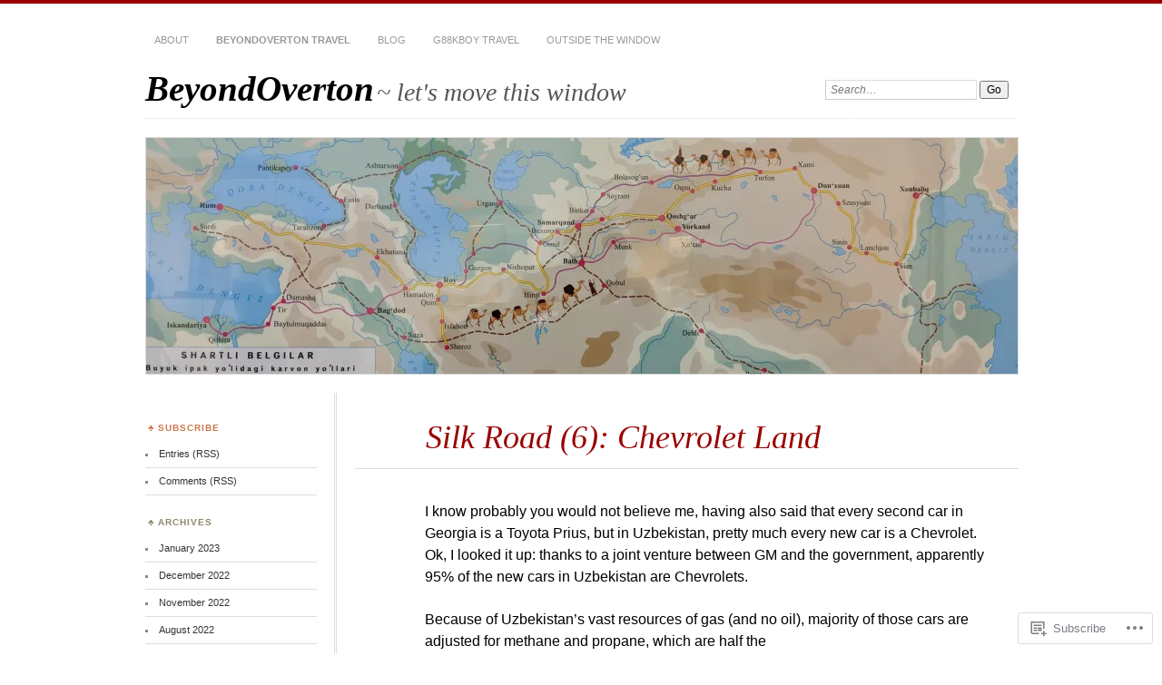

--- FILE ---
content_type: text/html; charset=UTF-8
request_url: https://beyondoverton.com/beyondoverton-travel/silk-road-6-chevrolet-land/
body_size: 23059
content:
<!DOCTYPE html>
<!--[if IE 7]>
<html id="ie7" lang="en">
<![endif]-->
<!--[if IE 8]>
<html id="ie8" lang="en">
<![endif]-->
<!--[if !(IE 7) & !(IE 8)]><!-->
<html lang="en">
<!--<![endif]-->
<head>
<meta charset="UTF-8" />
<meta name="viewport" content="width=device-width" />
<title>Silk Road (6): Chevrolet Land | BeyondOverton</title>
<link rel="profile" href="http://gmpg.org/xfn/11" />
<link rel="pingback" href="https://beyondoverton.com/xmlrpc.php" />
<!--[if lt IE 9]>
<script src="https://s0.wp.com/wp-content/themes/pub/chateau/js/html5.js?m=1315596887i" type="text/javascript"></script>
<![endif]-->
<meta name='robots' content='max-image-preview:large' />

<!-- Async WordPress.com Remote Login -->
<script id="wpcom_remote_login_js">
var wpcom_remote_login_extra_auth = '';
function wpcom_remote_login_remove_dom_node_id( element_id ) {
	var dom_node = document.getElementById( element_id );
	if ( dom_node ) { dom_node.parentNode.removeChild( dom_node ); }
}
function wpcom_remote_login_remove_dom_node_classes( class_name ) {
	var dom_nodes = document.querySelectorAll( '.' + class_name );
	for ( var i = 0; i < dom_nodes.length; i++ ) {
		dom_nodes[ i ].parentNode.removeChild( dom_nodes[ i ] );
	}
}
function wpcom_remote_login_final_cleanup() {
	wpcom_remote_login_remove_dom_node_classes( "wpcom_remote_login_msg" );
	wpcom_remote_login_remove_dom_node_id( "wpcom_remote_login_key" );
	wpcom_remote_login_remove_dom_node_id( "wpcom_remote_login_validate" );
	wpcom_remote_login_remove_dom_node_id( "wpcom_remote_login_js" );
	wpcom_remote_login_remove_dom_node_id( "wpcom_request_access_iframe" );
	wpcom_remote_login_remove_dom_node_id( "wpcom_request_access_styles" );
}

// Watch for messages back from the remote login
window.addEventListener( "message", function( e ) {
	if ( e.origin === "https://r-login.wordpress.com" ) {
		var data = {};
		try {
			data = JSON.parse( e.data );
		} catch( e ) {
			wpcom_remote_login_final_cleanup();
			return;
		}

		if ( data.msg === 'LOGIN' ) {
			// Clean up the login check iframe
			wpcom_remote_login_remove_dom_node_id( "wpcom_remote_login_key" );

			var id_regex = new RegExp( /^[0-9]+$/ );
			var token_regex = new RegExp( /^.*|.*|.*$/ );
			if (
				token_regex.test( data.token )
				&& id_regex.test( data.wpcomid )
			) {
				// We have everything we need to ask for a login
				var script = document.createElement( "script" );
				script.setAttribute( "id", "wpcom_remote_login_validate" );
				script.src = '/remote-login.php?wpcom_remote_login=validate'
					+ '&wpcomid=' + data.wpcomid
					+ '&token=' + encodeURIComponent( data.token )
					+ '&host=' + window.location.protocol
					+ '//' + window.location.hostname
					+ '&postid=934'
					+ '&is_singular=';
				document.body.appendChild( script );
			}

			return;
		}

		// Safari ITP, not logged in, so redirect
		if ( data.msg === 'LOGIN-REDIRECT' ) {
			window.location = 'https://wordpress.com/log-in?redirect_to=' + window.location.href;
			return;
		}

		// Safari ITP, storage access failed, remove the request
		if ( data.msg === 'LOGIN-REMOVE' ) {
			var css_zap = 'html { -webkit-transition: margin-top 1s; transition: margin-top 1s; } /* 9001 */ html { margin-top: 0 !important; } * html body { margin-top: 0 !important; } @media screen and ( max-width: 782px ) { html { margin-top: 0 !important; } * html body { margin-top: 0 !important; } }';
			var style_zap = document.createElement( 'style' );
			style_zap.type = 'text/css';
			style_zap.appendChild( document.createTextNode( css_zap ) );
			document.body.appendChild( style_zap );

			var e = document.getElementById( 'wpcom_request_access_iframe' );
			e.parentNode.removeChild( e );

			document.cookie = 'wordpress_com_login_access=denied; path=/; max-age=31536000';

			return;
		}

		// Safari ITP
		if ( data.msg === 'REQUEST_ACCESS' ) {
			console.log( 'request access: safari' );

			// Check ITP iframe enable/disable knob
			if ( wpcom_remote_login_extra_auth !== 'safari_itp_iframe' ) {
				return;
			}

			// If we are in a "private window" there is no ITP.
			var private_window = false;
			try {
				var opendb = window.openDatabase( null, null, null, null );
			} catch( e ) {
				private_window = true;
			}

			if ( private_window ) {
				console.log( 'private window' );
				return;
			}

			var iframe = document.createElement( 'iframe' );
			iframe.id = 'wpcom_request_access_iframe';
			iframe.setAttribute( 'scrolling', 'no' );
			iframe.setAttribute( 'sandbox', 'allow-storage-access-by-user-activation allow-scripts allow-same-origin allow-top-navigation-by-user-activation' );
			iframe.src = 'https://r-login.wordpress.com/remote-login.php?wpcom_remote_login=request_access&origin=' + encodeURIComponent( data.origin ) + '&wpcomid=' + encodeURIComponent( data.wpcomid );

			var css = 'html { -webkit-transition: margin-top 1s; transition: margin-top 1s; } /* 9001 */ html { margin-top: 46px !important; } * html body { margin-top: 46px !important; } @media screen and ( max-width: 660px ) { html { margin-top: 71px !important; } * html body { margin-top: 71px !important; } #wpcom_request_access_iframe { display: block; height: 71px !important; } } #wpcom_request_access_iframe { border: 0px; height: 46px; position: fixed; top: 0; left: 0; width: 100%; min-width: 100%; z-index: 99999; background: #23282d; } ';

			var style = document.createElement( 'style' );
			style.type = 'text/css';
			style.id = 'wpcom_request_access_styles';
			style.appendChild( document.createTextNode( css ) );
			document.body.appendChild( style );

			document.body.appendChild( iframe );
		}

		if ( data.msg === 'DONE' ) {
			wpcom_remote_login_final_cleanup();
		}
	}
}, false );

// Inject the remote login iframe after the page has had a chance to load
// more critical resources
window.addEventListener( "DOMContentLoaded", function( e ) {
	var iframe = document.createElement( "iframe" );
	iframe.style.display = "none";
	iframe.setAttribute( "scrolling", "no" );
	iframe.setAttribute( "id", "wpcom_remote_login_key" );
	iframe.src = "https://r-login.wordpress.com/remote-login.php"
		+ "?wpcom_remote_login=key"
		+ "&origin=aHR0cHM6Ly9iZXlvbmRvdmVydG9uLmNvbQ%3D%3D"
		+ "&wpcomid=52239930"
		+ "&time=" + Math.floor( Date.now() / 1000 );
	document.body.appendChild( iframe );
}, false );
</script>
<link rel='dns-prefetch' href='//s0.wp.com' />
<link rel="alternate" type="application/rss+xml" title="BeyondOverton &raquo; Feed" href="https://beyondoverton.com/feed/" />
<link rel="alternate" type="application/rss+xml" title="BeyondOverton &raquo; Comments Feed" href="https://beyondoverton.com/comments/feed/" />
	<script type="text/javascript">
		/* <![CDATA[ */
		function addLoadEvent(func) {
			var oldonload = window.onload;
			if (typeof window.onload != 'function') {
				window.onload = func;
			} else {
				window.onload = function () {
					oldonload();
					func();
				}
			}
		}
		/* ]]> */
	</script>
	<link crossorigin='anonymous' rel='stylesheet' id='all-css-0-1' href='/wp-content/mu-plugins/likes/jetpack-likes.css?m=1743883414i&cssminify=yes' type='text/css' media='all' />
<style id='wp-emoji-styles-inline-css'>

	img.wp-smiley, img.emoji {
		display: inline !important;
		border: none !important;
		box-shadow: none !important;
		height: 1em !important;
		width: 1em !important;
		margin: 0 0.07em !important;
		vertical-align: -0.1em !important;
		background: none !important;
		padding: 0 !important;
	}
/*# sourceURL=wp-emoji-styles-inline-css */
</style>
<link crossorigin='anonymous' rel='stylesheet' id='all-css-2-1' href='/wp-content/plugins/gutenberg-core/v22.2.0/build/styles/block-library/style.css?m=1764855221i&cssminify=yes' type='text/css' media='all' />
<style id='wp-block-library-inline-css'>
.has-text-align-justify {
	text-align:justify;
}
.has-text-align-justify{text-align:justify;}

/*# sourceURL=wp-block-library-inline-css */
</style><style id='wp-block-paragraph-inline-css'>
.is-small-text{font-size:.875em}.is-regular-text{font-size:1em}.is-large-text{font-size:2.25em}.is-larger-text{font-size:3em}.has-drop-cap:not(:focus):first-letter{float:left;font-size:8.4em;font-style:normal;font-weight:100;line-height:.68;margin:.05em .1em 0 0;text-transform:uppercase}body.rtl .has-drop-cap:not(:focus):first-letter{float:none;margin-left:.1em}p.has-drop-cap.has-background{overflow:hidden}:root :where(p.has-background){padding:1.25em 2.375em}:where(p.has-text-color:not(.has-link-color)) a{color:inherit}p.has-text-align-left[style*="writing-mode:vertical-lr"],p.has-text-align-right[style*="writing-mode:vertical-rl"]{rotate:180deg}
/*# sourceURL=/wp-content/plugins/gutenberg-core/v22.2.0/build/styles/block-library/paragraph/style.css */
</style>
<style id='global-styles-inline-css'>
:root{--wp--preset--aspect-ratio--square: 1;--wp--preset--aspect-ratio--4-3: 4/3;--wp--preset--aspect-ratio--3-4: 3/4;--wp--preset--aspect-ratio--3-2: 3/2;--wp--preset--aspect-ratio--2-3: 2/3;--wp--preset--aspect-ratio--16-9: 16/9;--wp--preset--aspect-ratio--9-16: 9/16;--wp--preset--color--black: #000000;--wp--preset--color--cyan-bluish-gray: #abb8c3;--wp--preset--color--white: #ffffff;--wp--preset--color--pale-pink: #f78da7;--wp--preset--color--vivid-red: #cf2e2e;--wp--preset--color--luminous-vivid-orange: #ff6900;--wp--preset--color--luminous-vivid-amber: #fcb900;--wp--preset--color--light-green-cyan: #7bdcb5;--wp--preset--color--vivid-green-cyan: #00d084;--wp--preset--color--pale-cyan-blue: #8ed1fc;--wp--preset--color--vivid-cyan-blue: #0693e3;--wp--preset--color--vivid-purple: #9b51e0;--wp--preset--gradient--vivid-cyan-blue-to-vivid-purple: linear-gradient(135deg,rgb(6,147,227) 0%,rgb(155,81,224) 100%);--wp--preset--gradient--light-green-cyan-to-vivid-green-cyan: linear-gradient(135deg,rgb(122,220,180) 0%,rgb(0,208,130) 100%);--wp--preset--gradient--luminous-vivid-amber-to-luminous-vivid-orange: linear-gradient(135deg,rgb(252,185,0) 0%,rgb(255,105,0) 100%);--wp--preset--gradient--luminous-vivid-orange-to-vivid-red: linear-gradient(135deg,rgb(255,105,0) 0%,rgb(207,46,46) 100%);--wp--preset--gradient--very-light-gray-to-cyan-bluish-gray: linear-gradient(135deg,rgb(238,238,238) 0%,rgb(169,184,195) 100%);--wp--preset--gradient--cool-to-warm-spectrum: linear-gradient(135deg,rgb(74,234,220) 0%,rgb(151,120,209) 20%,rgb(207,42,186) 40%,rgb(238,44,130) 60%,rgb(251,105,98) 80%,rgb(254,248,76) 100%);--wp--preset--gradient--blush-light-purple: linear-gradient(135deg,rgb(255,206,236) 0%,rgb(152,150,240) 100%);--wp--preset--gradient--blush-bordeaux: linear-gradient(135deg,rgb(254,205,165) 0%,rgb(254,45,45) 50%,rgb(107,0,62) 100%);--wp--preset--gradient--luminous-dusk: linear-gradient(135deg,rgb(255,203,112) 0%,rgb(199,81,192) 50%,rgb(65,88,208) 100%);--wp--preset--gradient--pale-ocean: linear-gradient(135deg,rgb(255,245,203) 0%,rgb(182,227,212) 50%,rgb(51,167,181) 100%);--wp--preset--gradient--electric-grass: linear-gradient(135deg,rgb(202,248,128) 0%,rgb(113,206,126) 100%);--wp--preset--gradient--midnight: linear-gradient(135deg,rgb(2,3,129) 0%,rgb(40,116,252) 100%);--wp--preset--font-size--small: 13px;--wp--preset--font-size--medium: 20px;--wp--preset--font-size--large: 36px;--wp--preset--font-size--x-large: 42px;--wp--preset--font-family--albert-sans: 'Albert Sans', sans-serif;--wp--preset--font-family--alegreya: Alegreya, serif;--wp--preset--font-family--arvo: Arvo, serif;--wp--preset--font-family--bodoni-moda: 'Bodoni Moda', serif;--wp--preset--font-family--bricolage-grotesque: 'Bricolage Grotesque', sans-serif;--wp--preset--font-family--cabin: Cabin, sans-serif;--wp--preset--font-family--chivo: Chivo, sans-serif;--wp--preset--font-family--commissioner: Commissioner, sans-serif;--wp--preset--font-family--cormorant: Cormorant, serif;--wp--preset--font-family--courier-prime: 'Courier Prime', monospace;--wp--preset--font-family--crimson-pro: 'Crimson Pro', serif;--wp--preset--font-family--dm-mono: 'DM Mono', monospace;--wp--preset--font-family--dm-sans: 'DM Sans', sans-serif;--wp--preset--font-family--dm-serif-display: 'DM Serif Display', serif;--wp--preset--font-family--domine: Domine, serif;--wp--preset--font-family--eb-garamond: 'EB Garamond', serif;--wp--preset--font-family--epilogue: Epilogue, sans-serif;--wp--preset--font-family--fahkwang: Fahkwang, sans-serif;--wp--preset--font-family--figtree: Figtree, sans-serif;--wp--preset--font-family--fira-sans: 'Fira Sans', sans-serif;--wp--preset--font-family--fjalla-one: 'Fjalla One', sans-serif;--wp--preset--font-family--fraunces: Fraunces, serif;--wp--preset--font-family--gabarito: Gabarito, system-ui;--wp--preset--font-family--ibm-plex-mono: 'IBM Plex Mono', monospace;--wp--preset--font-family--ibm-plex-sans: 'IBM Plex Sans', sans-serif;--wp--preset--font-family--ibarra-real-nova: 'Ibarra Real Nova', serif;--wp--preset--font-family--instrument-serif: 'Instrument Serif', serif;--wp--preset--font-family--inter: Inter, sans-serif;--wp--preset--font-family--josefin-sans: 'Josefin Sans', sans-serif;--wp--preset--font-family--jost: Jost, sans-serif;--wp--preset--font-family--libre-baskerville: 'Libre Baskerville', serif;--wp--preset--font-family--libre-franklin: 'Libre Franklin', sans-serif;--wp--preset--font-family--literata: Literata, serif;--wp--preset--font-family--lora: Lora, serif;--wp--preset--font-family--merriweather: Merriweather, serif;--wp--preset--font-family--montserrat: Montserrat, sans-serif;--wp--preset--font-family--newsreader: Newsreader, serif;--wp--preset--font-family--noto-sans-mono: 'Noto Sans Mono', sans-serif;--wp--preset--font-family--nunito: Nunito, sans-serif;--wp--preset--font-family--open-sans: 'Open Sans', sans-serif;--wp--preset--font-family--overpass: Overpass, sans-serif;--wp--preset--font-family--pt-serif: 'PT Serif', serif;--wp--preset--font-family--petrona: Petrona, serif;--wp--preset--font-family--piazzolla: Piazzolla, serif;--wp--preset--font-family--playfair-display: 'Playfair Display', serif;--wp--preset--font-family--plus-jakarta-sans: 'Plus Jakarta Sans', sans-serif;--wp--preset--font-family--poppins: Poppins, sans-serif;--wp--preset--font-family--raleway: Raleway, sans-serif;--wp--preset--font-family--roboto: Roboto, sans-serif;--wp--preset--font-family--roboto-slab: 'Roboto Slab', serif;--wp--preset--font-family--rubik: Rubik, sans-serif;--wp--preset--font-family--rufina: Rufina, serif;--wp--preset--font-family--sora: Sora, sans-serif;--wp--preset--font-family--source-sans-3: 'Source Sans 3', sans-serif;--wp--preset--font-family--source-serif-4: 'Source Serif 4', serif;--wp--preset--font-family--space-mono: 'Space Mono', monospace;--wp--preset--font-family--syne: Syne, sans-serif;--wp--preset--font-family--texturina: Texturina, serif;--wp--preset--font-family--urbanist: Urbanist, sans-serif;--wp--preset--font-family--work-sans: 'Work Sans', sans-serif;--wp--preset--spacing--20: 0.44rem;--wp--preset--spacing--30: 0.67rem;--wp--preset--spacing--40: 1rem;--wp--preset--spacing--50: 1.5rem;--wp--preset--spacing--60: 2.25rem;--wp--preset--spacing--70: 3.38rem;--wp--preset--spacing--80: 5.06rem;--wp--preset--shadow--natural: 6px 6px 9px rgba(0, 0, 0, 0.2);--wp--preset--shadow--deep: 12px 12px 50px rgba(0, 0, 0, 0.4);--wp--preset--shadow--sharp: 6px 6px 0px rgba(0, 0, 0, 0.2);--wp--preset--shadow--outlined: 6px 6px 0px -3px rgb(255, 255, 255), 6px 6px rgb(0, 0, 0);--wp--preset--shadow--crisp: 6px 6px 0px rgb(0, 0, 0);}:where(.is-layout-flex){gap: 0.5em;}:where(.is-layout-grid){gap: 0.5em;}body .is-layout-flex{display: flex;}.is-layout-flex{flex-wrap: wrap;align-items: center;}.is-layout-flex > :is(*, div){margin: 0;}body .is-layout-grid{display: grid;}.is-layout-grid > :is(*, div){margin: 0;}:where(.wp-block-columns.is-layout-flex){gap: 2em;}:where(.wp-block-columns.is-layout-grid){gap: 2em;}:where(.wp-block-post-template.is-layout-flex){gap: 1.25em;}:where(.wp-block-post-template.is-layout-grid){gap: 1.25em;}.has-black-color{color: var(--wp--preset--color--black) !important;}.has-cyan-bluish-gray-color{color: var(--wp--preset--color--cyan-bluish-gray) !important;}.has-white-color{color: var(--wp--preset--color--white) !important;}.has-pale-pink-color{color: var(--wp--preset--color--pale-pink) !important;}.has-vivid-red-color{color: var(--wp--preset--color--vivid-red) !important;}.has-luminous-vivid-orange-color{color: var(--wp--preset--color--luminous-vivid-orange) !important;}.has-luminous-vivid-amber-color{color: var(--wp--preset--color--luminous-vivid-amber) !important;}.has-light-green-cyan-color{color: var(--wp--preset--color--light-green-cyan) !important;}.has-vivid-green-cyan-color{color: var(--wp--preset--color--vivid-green-cyan) !important;}.has-pale-cyan-blue-color{color: var(--wp--preset--color--pale-cyan-blue) !important;}.has-vivid-cyan-blue-color{color: var(--wp--preset--color--vivid-cyan-blue) !important;}.has-vivid-purple-color{color: var(--wp--preset--color--vivid-purple) !important;}.has-black-background-color{background-color: var(--wp--preset--color--black) !important;}.has-cyan-bluish-gray-background-color{background-color: var(--wp--preset--color--cyan-bluish-gray) !important;}.has-white-background-color{background-color: var(--wp--preset--color--white) !important;}.has-pale-pink-background-color{background-color: var(--wp--preset--color--pale-pink) !important;}.has-vivid-red-background-color{background-color: var(--wp--preset--color--vivid-red) !important;}.has-luminous-vivid-orange-background-color{background-color: var(--wp--preset--color--luminous-vivid-orange) !important;}.has-luminous-vivid-amber-background-color{background-color: var(--wp--preset--color--luminous-vivid-amber) !important;}.has-light-green-cyan-background-color{background-color: var(--wp--preset--color--light-green-cyan) !important;}.has-vivid-green-cyan-background-color{background-color: var(--wp--preset--color--vivid-green-cyan) !important;}.has-pale-cyan-blue-background-color{background-color: var(--wp--preset--color--pale-cyan-blue) !important;}.has-vivid-cyan-blue-background-color{background-color: var(--wp--preset--color--vivid-cyan-blue) !important;}.has-vivid-purple-background-color{background-color: var(--wp--preset--color--vivid-purple) !important;}.has-black-border-color{border-color: var(--wp--preset--color--black) !important;}.has-cyan-bluish-gray-border-color{border-color: var(--wp--preset--color--cyan-bluish-gray) !important;}.has-white-border-color{border-color: var(--wp--preset--color--white) !important;}.has-pale-pink-border-color{border-color: var(--wp--preset--color--pale-pink) !important;}.has-vivid-red-border-color{border-color: var(--wp--preset--color--vivid-red) !important;}.has-luminous-vivid-orange-border-color{border-color: var(--wp--preset--color--luminous-vivid-orange) !important;}.has-luminous-vivid-amber-border-color{border-color: var(--wp--preset--color--luminous-vivid-amber) !important;}.has-light-green-cyan-border-color{border-color: var(--wp--preset--color--light-green-cyan) !important;}.has-vivid-green-cyan-border-color{border-color: var(--wp--preset--color--vivid-green-cyan) !important;}.has-pale-cyan-blue-border-color{border-color: var(--wp--preset--color--pale-cyan-blue) !important;}.has-vivid-cyan-blue-border-color{border-color: var(--wp--preset--color--vivid-cyan-blue) !important;}.has-vivid-purple-border-color{border-color: var(--wp--preset--color--vivid-purple) !important;}.has-vivid-cyan-blue-to-vivid-purple-gradient-background{background: var(--wp--preset--gradient--vivid-cyan-blue-to-vivid-purple) !important;}.has-light-green-cyan-to-vivid-green-cyan-gradient-background{background: var(--wp--preset--gradient--light-green-cyan-to-vivid-green-cyan) !important;}.has-luminous-vivid-amber-to-luminous-vivid-orange-gradient-background{background: var(--wp--preset--gradient--luminous-vivid-amber-to-luminous-vivid-orange) !important;}.has-luminous-vivid-orange-to-vivid-red-gradient-background{background: var(--wp--preset--gradient--luminous-vivid-orange-to-vivid-red) !important;}.has-very-light-gray-to-cyan-bluish-gray-gradient-background{background: var(--wp--preset--gradient--very-light-gray-to-cyan-bluish-gray) !important;}.has-cool-to-warm-spectrum-gradient-background{background: var(--wp--preset--gradient--cool-to-warm-spectrum) !important;}.has-blush-light-purple-gradient-background{background: var(--wp--preset--gradient--blush-light-purple) !important;}.has-blush-bordeaux-gradient-background{background: var(--wp--preset--gradient--blush-bordeaux) !important;}.has-luminous-dusk-gradient-background{background: var(--wp--preset--gradient--luminous-dusk) !important;}.has-pale-ocean-gradient-background{background: var(--wp--preset--gradient--pale-ocean) !important;}.has-electric-grass-gradient-background{background: var(--wp--preset--gradient--electric-grass) !important;}.has-midnight-gradient-background{background: var(--wp--preset--gradient--midnight) !important;}.has-small-font-size{font-size: var(--wp--preset--font-size--small) !important;}.has-medium-font-size{font-size: var(--wp--preset--font-size--medium) !important;}.has-large-font-size{font-size: var(--wp--preset--font-size--large) !important;}.has-x-large-font-size{font-size: var(--wp--preset--font-size--x-large) !important;}.has-albert-sans-font-family{font-family: var(--wp--preset--font-family--albert-sans) !important;}.has-alegreya-font-family{font-family: var(--wp--preset--font-family--alegreya) !important;}.has-arvo-font-family{font-family: var(--wp--preset--font-family--arvo) !important;}.has-bodoni-moda-font-family{font-family: var(--wp--preset--font-family--bodoni-moda) !important;}.has-bricolage-grotesque-font-family{font-family: var(--wp--preset--font-family--bricolage-grotesque) !important;}.has-cabin-font-family{font-family: var(--wp--preset--font-family--cabin) !important;}.has-chivo-font-family{font-family: var(--wp--preset--font-family--chivo) !important;}.has-commissioner-font-family{font-family: var(--wp--preset--font-family--commissioner) !important;}.has-cormorant-font-family{font-family: var(--wp--preset--font-family--cormorant) !important;}.has-courier-prime-font-family{font-family: var(--wp--preset--font-family--courier-prime) !important;}.has-crimson-pro-font-family{font-family: var(--wp--preset--font-family--crimson-pro) !important;}.has-dm-mono-font-family{font-family: var(--wp--preset--font-family--dm-mono) !important;}.has-dm-sans-font-family{font-family: var(--wp--preset--font-family--dm-sans) !important;}.has-dm-serif-display-font-family{font-family: var(--wp--preset--font-family--dm-serif-display) !important;}.has-domine-font-family{font-family: var(--wp--preset--font-family--domine) !important;}.has-eb-garamond-font-family{font-family: var(--wp--preset--font-family--eb-garamond) !important;}.has-epilogue-font-family{font-family: var(--wp--preset--font-family--epilogue) !important;}.has-fahkwang-font-family{font-family: var(--wp--preset--font-family--fahkwang) !important;}.has-figtree-font-family{font-family: var(--wp--preset--font-family--figtree) !important;}.has-fira-sans-font-family{font-family: var(--wp--preset--font-family--fira-sans) !important;}.has-fjalla-one-font-family{font-family: var(--wp--preset--font-family--fjalla-one) !important;}.has-fraunces-font-family{font-family: var(--wp--preset--font-family--fraunces) !important;}.has-gabarito-font-family{font-family: var(--wp--preset--font-family--gabarito) !important;}.has-ibm-plex-mono-font-family{font-family: var(--wp--preset--font-family--ibm-plex-mono) !important;}.has-ibm-plex-sans-font-family{font-family: var(--wp--preset--font-family--ibm-plex-sans) !important;}.has-ibarra-real-nova-font-family{font-family: var(--wp--preset--font-family--ibarra-real-nova) !important;}.has-instrument-serif-font-family{font-family: var(--wp--preset--font-family--instrument-serif) !important;}.has-inter-font-family{font-family: var(--wp--preset--font-family--inter) !important;}.has-josefin-sans-font-family{font-family: var(--wp--preset--font-family--josefin-sans) !important;}.has-jost-font-family{font-family: var(--wp--preset--font-family--jost) !important;}.has-libre-baskerville-font-family{font-family: var(--wp--preset--font-family--libre-baskerville) !important;}.has-libre-franklin-font-family{font-family: var(--wp--preset--font-family--libre-franklin) !important;}.has-literata-font-family{font-family: var(--wp--preset--font-family--literata) !important;}.has-lora-font-family{font-family: var(--wp--preset--font-family--lora) !important;}.has-merriweather-font-family{font-family: var(--wp--preset--font-family--merriweather) !important;}.has-montserrat-font-family{font-family: var(--wp--preset--font-family--montserrat) !important;}.has-newsreader-font-family{font-family: var(--wp--preset--font-family--newsreader) !important;}.has-noto-sans-mono-font-family{font-family: var(--wp--preset--font-family--noto-sans-mono) !important;}.has-nunito-font-family{font-family: var(--wp--preset--font-family--nunito) !important;}.has-open-sans-font-family{font-family: var(--wp--preset--font-family--open-sans) !important;}.has-overpass-font-family{font-family: var(--wp--preset--font-family--overpass) !important;}.has-pt-serif-font-family{font-family: var(--wp--preset--font-family--pt-serif) !important;}.has-petrona-font-family{font-family: var(--wp--preset--font-family--petrona) !important;}.has-piazzolla-font-family{font-family: var(--wp--preset--font-family--piazzolla) !important;}.has-playfair-display-font-family{font-family: var(--wp--preset--font-family--playfair-display) !important;}.has-plus-jakarta-sans-font-family{font-family: var(--wp--preset--font-family--plus-jakarta-sans) !important;}.has-poppins-font-family{font-family: var(--wp--preset--font-family--poppins) !important;}.has-raleway-font-family{font-family: var(--wp--preset--font-family--raleway) !important;}.has-roboto-font-family{font-family: var(--wp--preset--font-family--roboto) !important;}.has-roboto-slab-font-family{font-family: var(--wp--preset--font-family--roboto-slab) !important;}.has-rubik-font-family{font-family: var(--wp--preset--font-family--rubik) !important;}.has-rufina-font-family{font-family: var(--wp--preset--font-family--rufina) !important;}.has-sora-font-family{font-family: var(--wp--preset--font-family--sora) !important;}.has-source-sans-3-font-family{font-family: var(--wp--preset--font-family--source-sans-3) !important;}.has-source-serif-4-font-family{font-family: var(--wp--preset--font-family--source-serif-4) !important;}.has-space-mono-font-family{font-family: var(--wp--preset--font-family--space-mono) !important;}.has-syne-font-family{font-family: var(--wp--preset--font-family--syne) !important;}.has-texturina-font-family{font-family: var(--wp--preset--font-family--texturina) !important;}.has-urbanist-font-family{font-family: var(--wp--preset--font-family--urbanist) !important;}.has-work-sans-font-family{font-family: var(--wp--preset--font-family--work-sans) !important;}
/*# sourceURL=global-styles-inline-css */
</style>

<style id='classic-theme-styles-inline-css'>
/*! This file is auto-generated */
.wp-block-button__link{color:#fff;background-color:#32373c;border-radius:9999px;box-shadow:none;text-decoration:none;padding:calc(.667em + 2px) calc(1.333em + 2px);font-size:1.125em}.wp-block-file__button{background:#32373c;color:#fff;text-decoration:none}
/*# sourceURL=/wp-includes/css/classic-themes.min.css */
</style>
<link crossorigin='anonymous' rel='stylesheet' id='all-css-4-1' href='/_static/??-eJx9kNsKwjAMQH/[base64]&cssminify=yes' type='text/css' media='all' />
<link crossorigin='anonymous' rel='stylesheet' id='print-css-5-1' href='/wp-content/mu-plugins/global-print/global-print.css?m=1465851035i&cssminify=yes' type='text/css' media='print' />
<style id='jetpack-global-styles-frontend-style-inline-css'>
:root { --font-headings: unset; --font-base: unset; --font-headings-default: -apple-system,BlinkMacSystemFont,"Segoe UI",Roboto,Oxygen-Sans,Ubuntu,Cantarell,"Helvetica Neue",sans-serif; --font-base-default: -apple-system,BlinkMacSystemFont,"Segoe UI",Roboto,Oxygen-Sans,Ubuntu,Cantarell,"Helvetica Neue",sans-serif;}
/*# sourceURL=jetpack-global-styles-frontend-style-inline-css */
</style>
<link crossorigin='anonymous' rel='stylesheet' id='all-css-8-1' href='/_static/??-eJyNjcEKwjAQRH/IuFRT6kX8FNkmS5K6yQY3Qfx7bfEiXrwM82B4A49qnJRGpUHupnIPqSgs1Cq624chi6zhO5OCRryTR++fW00l7J3qDv43XVNxoOISsmEJol/wY2uR8vs3WggsM/I6uOTzMI3Hw8lOg11eUT1JKA==&cssminify=yes' type='text/css' media='all' />
<script type="text/javascript" id="wpcom-actionbar-placeholder-js-extra">
/* <![CDATA[ */
var actionbardata = {"siteID":"52239930","postID":"934","siteURL":"https://beyondoverton.com","xhrURL":"https://beyondoverton.com/wp-admin/admin-ajax.php","nonce":"b9a2150171","isLoggedIn":"","statusMessage":"","subsEmailDefault":"instantly","proxyScriptUrl":"https://s0.wp.com/wp-content/js/wpcom-proxy-request.js?m=1513050504i&amp;ver=20211021","shortlink":"https://wp.me/P3xbZw-f4","i18n":{"followedText":"New posts from this site will now appear in your \u003Ca href=\"https://wordpress.com/reader\"\u003EReader\u003C/a\u003E","foldBar":"Collapse this bar","unfoldBar":"Expand this bar","shortLinkCopied":"Shortlink copied to clipboard."}};
//# sourceURL=wpcom-actionbar-placeholder-js-extra
/* ]]> */
</script>
<script type="text/javascript" id="jetpack-mu-wpcom-settings-js-before">
/* <![CDATA[ */
var JETPACK_MU_WPCOM_SETTINGS = {"assetsUrl":"https://s0.wp.com/wp-content/mu-plugins/jetpack-mu-wpcom-plugin/moon/jetpack_vendor/automattic/jetpack-mu-wpcom/src/build/"};
//# sourceURL=jetpack-mu-wpcom-settings-js-before
/* ]]> */
</script>
<script crossorigin='anonymous' type='text/javascript'  src='/wp-content/js/rlt-proxy.js?m=1720530689i'></script>
<script type="text/javascript" id="rlt-proxy-js-after">
/* <![CDATA[ */
	rltInitialize( {"token":null,"iframeOrigins":["https:\/\/widgets.wp.com"]} );
//# sourceURL=rlt-proxy-js-after
/* ]]> */
</script>
<link rel="EditURI" type="application/rsd+xml" title="RSD" href="https://beyondoverton.wordpress.com/xmlrpc.php?rsd" />
<meta name="generator" content="WordPress.com" />
<link rel="canonical" href="https://beyondoverton.com/beyondoverton-travel/silk-road-6-chevrolet-land/" />
<link rel='shortlink' href='https://wp.me/P3xbZw-f4' />
<link rel="alternate" type="application/json+oembed" href="https://public-api.wordpress.com/oembed/?format=json&amp;url=https%3A%2F%2Fbeyondoverton.com%2Fbeyondoverton-travel%2Fsilk-road-6-chevrolet-land%2F&amp;for=wpcom-auto-discovery" /><link rel="alternate" type="application/xml+oembed" href="https://public-api.wordpress.com/oembed/?format=xml&amp;url=https%3A%2F%2Fbeyondoverton.com%2Fbeyondoverton-travel%2Fsilk-road-6-chevrolet-land%2F&amp;for=wpcom-auto-discovery" />
<!-- Jetpack Open Graph Tags -->
<meta property="og:type" content="article" />
<meta property="og:title" content="Silk Road (6): Chevrolet Land" />
<meta property="og:url" content="https://beyondoverton.com/beyondoverton-travel/silk-road-6-chevrolet-land/" />
<meta property="og:description" content="I know probably you would not believe me, having also said that every second car in Georgia is a Toyota Prius, but in Uzbekistan, pretty much every new car is a Chevrolet. Ok, I looked it up: thank…" />
<meta property="article:published_time" content="2019-02-24T05:26:31+00:00" />
<meta property="article:modified_time" content="2019-02-24T05:26:31+00:00" />
<meta property="og:site_name" content="BeyondOverton" />
<meta property="og:image" content="https://i0.wp.com/beyondoverton.com/wp-content/uploads/2019/02/mpmap.jpg?fit=1200%2C549&#038;ssl=1" />
<meta property="og:image:width" content="1200" />
<meta property="og:image:height" content="549" />
<meta property="og:image:alt" content="" />
<meta property="og:locale" content="en_US" />
<meta property="article:publisher" content="https://www.facebook.com/WordPresscom" />
<meta name="twitter:creator" content="@an10nev" />
<meta name="twitter:site" content="@an10nev" />
<meta name="twitter:text:title" content="Silk Road (6): Chevrolet&nbsp;Land" />
<meta name="twitter:image" content="https://i0.wp.com/beyondoverton.com/wp-content/uploads/2019/02/mpmap.jpg?fit=1200%2C549&#038;ssl=1&#038;w=640" />
<meta name="twitter:card" content="summary_large_image" />

<!-- End Jetpack Open Graph Tags -->
<link rel='openid.server' href='https://beyondoverton.com/?openidserver=1' />
<link rel='openid.delegate' href='https://beyondoverton.com/' />
<link rel="search" type="application/opensearchdescription+xml" href="https://beyondoverton.com/osd.xml" title="BeyondOverton" />
<link rel="search" type="application/opensearchdescription+xml" href="https://s1.wp.com/opensearch.xml" title="WordPress.com" />
<style type="text/css">.recentcomments a{display:inline !important;padding:0 !important;margin:0 !important;}</style>		<style type="text/css">
			.recentcomments a {
				display: inline !important;
				padding: 0 !important;
				margin: 0 !important;
			}

			table.recentcommentsavatartop img.avatar, table.recentcommentsavatarend img.avatar {
				border: 0px;
				margin: 0;
			}

			table.recentcommentsavatartop a, table.recentcommentsavatarend a {
				border: 0px !important;
				background-color: transparent !important;
			}

			td.recentcommentsavatarend, td.recentcommentsavatartop {
				padding: 0px 0px 1px 0px;
				margin: 0px;
			}

			td.recentcommentstextend {
				border: none !important;
				padding: 0px 0px 2px 10px;
			}

			.rtl td.recentcommentstextend {
				padding: 0px 10px 2px 0px;
			}

			td.recentcommentstexttop {
				border: none;
				padding: 0px 0px 0px 10px;
			}

			.rtl td.recentcommentstexttop {
				padding: 0px 10px 0px 0px;
			}
		</style>
		<meta name="description" content="I know probably you would not believe me, having also said that every second car in Georgia is a Toyota Prius, but in Uzbekistan, pretty much every new car is a Chevrolet. Ok, I looked it up: thanks to a joint venture between GM and the government, apparently 95% of the new cars in Uzbekistan&hellip;" />
<link rel="icon" href="https://beyondoverton.com/wp-content/uploads/2019/02/cropped-022219_024-1-1.jpg?w=32" sizes="32x32" />
<link rel="icon" href="https://beyondoverton.com/wp-content/uploads/2019/02/cropped-022219_024-1-1.jpg?w=192" sizes="192x192" />
<link rel="apple-touch-icon" href="https://beyondoverton.com/wp-content/uploads/2019/02/cropped-022219_024-1-1.jpg?w=180" />
<meta name="msapplication-TileImage" content="https://beyondoverton.com/wp-content/uploads/2019/02/cropped-022219_024-1-1.jpg?w=270" />
</head>

<body class="wp-singular page-template-default page page-id-934 page-child parent-pageid-589 wp-theme-pubchateau customizer-styles-applied two-column sidebar-content jetpack-reblog-enabled">
<div id="page" class="hfeed">
		<div id="page-inner">
		<header id="branding" role="banner">
			<nav id="menu" role="navigation">
				<ul class="menu clear-fix">
<li class="page_item page-item-1"><a href="https://beyondoverton.com/">About</a></li>
<li class="page_item page-item-589 page_item_has_children current_page_ancestor current_page_parent"><a href="https://beyondoverton.com/beyondoverton-travel/">BeyondOverton Travel</a>
<ul class='children'>
	<li class="page_item page-item-591"><a href="https://beyondoverton.com/beyondoverton-travel/silk-road-1-if-turkey-is-in-crisis-its-not-obvious-visiting-it/">Silk Road (1): If Turkey is in crisis, it&#8217;s not obvious visiting it</a></li>
	<li class="page_item page-item-595"><a href="https://beyondoverton.com/beyondoverton-travel/silk-road-2-could-beautiful-nature-and-ancient-history-create-a-false-sense-of-entitlement/">Silk Road (2): Could beautiful nature and ancient history create a false sense of entitlement?</a></li>
	<li class="page_item page-item-598"><a href="https://beyondoverton.com/beyondoverton-travel/silk-road-3-fast-car/">Silk Road (3): Fast Car</a></li>
	<li class="page_item page-item-600"><a href="https://beyondoverton.com/beyondoverton-travel/we-took-a-bus-ride-to-iran/">Silk Road (4):We took a bus ride to Iran</a></li>
	<li class="page_item page-item-932"><a href="https://beyondoverton.com/beyondoverton-travel/silk-road-5-border-bothers/">Silk Road (5): Border bothers</a></li>
	<li class="page_item page-item-934 current_page_item"><a href="https://beyondoverton.com/beyondoverton-travel/silk-road-6-chevrolet-land/" aria-current="page">Silk Road (6): Chevrolet Land</a></li>
	<li class="page_item page-item-937"><a href="https://beyondoverton.com/beyondoverton-travel/silk-road-7-free-roaming-camels-and-wild-horses/">Silk Road (7): Free-roaming camels and wild horses</a></li>
	<li class="page_item page-item-943"><a href="https://beyondoverton.com/beyondoverton-travel/silk-road-8-china-west-to-east/">Silk Road (8): China West to East</a></li>
	<li class="page_item page-item-963"><a href="https://beyondoverton.com/beyondoverton-travel/silk-road-9-i-have-not-told-half-of-what-i-saw/">Silk Road (9): I have not told half of what I saw</a></li>
</ul>
</li>
<li class="page_item page-item-540"><a href="https://beyondoverton.com/blog/">BLOG</a></li>
<li class="page_item page-item-301 page_item_has_children"><a href="https://beyondoverton.com/travel/">g88kboy Travel</a>
<ul class='children'>
	<li class="page_item page-item-547"><a href="https://beyondoverton.com/travel/on-the-silk-road/">On the Silk Road</a></li>
	<li class="page_item page-item-582"><a href="https://beyondoverton.com/travel/bulgaria-the-chicken-crossed-the-road/">Bulgaria : The Chicken crossed the Road</a></li>
	<li class="page_item page-item-610"><a href="https://beyondoverton.com/travel/turkey-the-country-not-the-bird/">Turkey : The Country, not the Bird</a></li>
	<li class="page_item page-item-612"><a href="https://beyondoverton.com/travel/georgia-on-my-mind/">Georgia on my Mind</a></li>
	<li class="page_item page-item-646"><a href="https://beyondoverton.com/travel/armenian-ayran/">Armenian Ayran</a></li>
	<li class="page_item page-item-650"><a href="https://beyondoverton.com/travel/iran-the-curious-land/">Iran &#8211; The Curious Land</a></li>
	<li class="page_item page-item-653"><a href="https://beyondoverton.com/travel/an-american-in-azerbaijan/">An American in Azerbaijan</a></li>
	<li class="page_item page-item-660"><a href="https://beyondoverton.com/travel/uzbekistan-golden-teeth-and-neon-signs/">Uzbekistan: Golden Teeth and Neon Signs</a></li>
	<li class="page_item page-item-662"><a href="https://beyondoverton.com/travel/kazakhstan-thirty-sweating-seniors/">Kazakhstan: Thirty Sweating Seniors</a></li>
	<li class="page_item page-item-664"><a href="https://beyondoverton.com/travel/china-part-one-pandas-are-extinct/">China Part One &#8211; Pandas Are Extinct</a></li>
	<li class="page_item page-item-1247"><a href="https://beyondoverton.com/travel/china-part-two-my-ted-talk-deep-analysis/">China Part Two: My TED Talk (Deep Analysis)</a></li>
	<li class="page_item page-item-1239"><a href="https://beyondoverton.com/travel/phillipines-they-relax-i-pretend-to%f0%9f%98%89-study/">Phillipines &#8211; They Relax, I (pretend to😉) Study</a></li>
	<li class="page_item page-item-1255"><a href="https://beyondoverton.com/travel/singapore-flashing-trees-and-a-torrent-of-tears/">Singapore: flashing trees and a torrent of tears</a></li>
	<li class="page_item page-item-1287"><a href="https://beyondoverton.com/travel/malaysia-that-aint-no-croc-its-a-log/">Malaysia: That ain&#8217;t no croc, it&#8217;s a log</a></li>
	<li class="page_item page-item-1322"><a href="https://beyondoverton.com/travel/brunei-the-instinctive-fight-for-superior-domination/">Brunei: The Instinctive Fight for Superior Domination</a></li>
	<li class="page_item page-item-1338"><a href="https://beyondoverton.com/travel/phillipines-hello-friend-again/">Phillipines: Hello Friend Again</a></li>
</ul>
</li>
<li class="page_item page-item-523 page_item_has_children"><a href="https://beyondoverton.com/outside-the-window/">Outside the window</a>
<ul class='children'>
	<li class="page_item page-item-873"><a href="https://beyondoverton.com/outside-the-window/bulgaria/">Bulgaria</a></li>
	<li class="page_item page-item-875"><a href="https://beyondoverton.com/outside-the-window/turkey/">Turkey</a></li>
	<li class="page_item page-item-878"><a href="https://beyondoverton.com/outside-the-window/georgia/">Georgia</a></li>
	<li class="page_item page-item-880"><a href="https://beyondoverton.com/outside-the-window/armenia/">Armenia</a></li>
	<li class="page_item page-item-882"><a href="https://beyondoverton.com/outside-the-window/iran/">Iran</a></li>
	<li class="page_item page-item-1119"><a href="https://beyondoverton.com/outside-the-window/azerbaijan-baku/">Azerbaijan</a></li>
	<li class="page_item page-item-1178"><a href="https://beyondoverton.com/outside-the-window/uzbekistan/">Uzbekistan</a></li>
	<li class="page_item page-item-1494"><a href="https://beyondoverton.com/outside-the-window/kazakhstan/">Kazakhstan</a></li>
</ul>
</li>
</ul>
			</nav><!-- end #menu -->

			<div id="main-title">
				<hgroup>
					<h1 id="site-title"><a href="https://beyondoverton.com/" title="BeyondOverton" rel="home">BeyondOverton</a></h1>
												<h2 id="site-description">~ let&#039;s move this window</h2>
									</hgroup>
			</div><!-- end #main-title -->

							<div id="search">
					
<form method="get" action="https://beyondoverton.com//" >
	<div>
		<label for="s" class="assistive-text">Search:</label>
		<input type="text" value="Search&hellip;" name="s" id="s" onfocus="this.value=''" />
		<input type="submit" name="search" value="Go" />
	</div>
</form>
				</div><!-- end #search -->
			
			<div id="main-image">
							<a href="https://beyondoverton.com/">
					<img width="960" height="260" src="https://beyondoverton.com/wp-content/uploads/2019/02/mpmap.jpg?w=960&amp;h=260&amp;crop=1" class="attachment-post-thumbnail size-post-thumbnail wp-post-image" alt="" decoding="async" srcset="https://beyondoverton.com/wp-content/uploads/2019/02/mpmap.jpg?w=960&amp;h=260&amp;crop=1 960w, https://beyondoverton.com/wp-content/uploads/2019/02/mpmap.jpg?w=1920&amp;h=520&amp;crop=1 1920w, https://beyondoverton.com/wp-content/uploads/2019/02/mpmap.jpg?w=150&amp;h=41&amp;crop=1 150w, https://beyondoverton.com/wp-content/uploads/2019/02/mpmap.jpg?w=300&amp;h=81&amp;crop=1 300w, https://beyondoverton.com/wp-content/uploads/2019/02/mpmap.jpg?w=768&amp;h=208&amp;crop=1 768w, https://beyondoverton.com/wp-content/uploads/2019/02/mpmap.jpg?w=1024&amp;h=277&amp;crop=1 1024w, https://beyondoverton.com/wp-content/uploads/2019/02/mpmap.jpg?w=1440&amp;h=390&amp;crop=1 1440w" sizes="(max-width: 960px) 100vw, 960px" data-attachment-id="924" data-permalink="https://beyondoverton.com/beyondoverton-travel/silk-road-1-if-turkey-is-in-crisis-its-not-obvious-visiting-it/mpmap/" data-orig-file="https://beyondoverton.com/wp-content/uploads/2019/02/mpmap.jpg" data-orig-size="3973,1819" data-comments-opened="1" data-image-meta="{&quot;aperture&quot;:&quot;1.8&quot;,&quot;credit&quot;:&quot;&quot;,&quot;camera&quot;:&quot;Pixel 2&quot;,&quot;caption&quot;:&quot;&quot;,&quot;created_timestamp&quot;:&quot;1539270634&quot;,&quot;copyright&quot;:&quot;&quot;,&quot;focal_length&quot;:&quot;4.442&quot;,&quot;iso&quot;:&quot;200&quot;,&quot;shutter_speed&quot;:&quot;0.020005&quot;,&quot;title&quot;:&quot;&quot;,&quot;orientation&quot;:&quot;0&quot;,&quot;latitude&quot;:&quot;39.659894444444&quot;,&quot;longitude&quot;:&quot;67.008666666667&quot;}" data-image-title="MPMap" data-image-description="" data-image-caption="" data-medium-file="https://beyondoverton.com/wp-content/uploads/2019/02/mpmap.jpg?w=300" data-large-file="https://beyondoverton.com/wp-content/uploads/2019/02/mpmap.jpg?w=529" />				</a>
						</div><!-- end #main-image -->
		</header><!-- #branding -->
		<div id="main" class="clear-fix">


<div id="primary">
	<div id="content" class="clear-fix" role="main">

		
			<article id="post-934" class="post-934 page type-page status-publish has-post-thumbnail hentry">
	<header class="post-title">
		<h1>Silk Road (6): Chevrolet&nbsp;Land</h1>
	</header><!-- end .post-title -->
	<div class="post-content clear-fix">
		<div class="post-entry">
			
<p><span style="margin:0;font-family:'Arial', sans-serif;"><span style="color:#000000;font-size:medium;">I know probably you would not believe me, having also said that every second car in Georgia is a Toyota Prius, but in Uzbekistan, pretty much every new car is a Chevrolet. Ok, I looked it up: thanks to a joint venture between GM and the government, apparently 95% of the new cars in Uzbekistan are Chevrolets.</span></span></p>



<p><span style="margin:0;font-family:'Arial', sans-serif;"><span style="color:#000000;font-size:medium;">Because of Uzbekistan&#8217;s vast resources of gas (and no oil), </span><span style="color:#000000;font-size:medium;">majority of those cars are adjusted for methane and propane, which are half the</span><br>
<span style="color:#000000;font-size:medium;">price of oil. It was strange the first time we took a long-distance taxi and it</span><br>
<span style="color:#000000;font-size:medium;">had to refill: the driver stopped about 200m away from the gas station and</span><br>
<span style="color:#000000;font-size:medium;">asked us to get out of the car for safety. </span></span></p>



<p><span style="margin:0;font-family:'Arial', sans-serif;"><span style="color:#000000;font-size:medium;">I was really looking forward to visiting Uzbekistan. The </span><span style="color:#000000;font-size:medium;">country was a major destination along the Silk Road and I had heard so much </span><span style="color:#000000;font-size:medium;">about the magic of Samarkand already in my school days in Bulgaria. I was also </span><span style="color:#000000;font-size:medium;">very curious to see a country which was literally locked up for so many years </span><span style="color:#000000;font-size:medium;">after the breakdown of the Soviet Union: Uzbekistan&#8217;s borders were pretty much shut down </span><span style="color:#000000;font-size:medium;">until 2005 &#8211; during and until the end of Islam Karimov’s reign, the first </span><span style="color:#000000;font-size:medium;">president after gaining independence. </span></span></p>



<p><span style="margin:0;font-family:'Arial', sans-serif;"><span style="color:#000000;font-size:medium;">In fact, developing deep and meaningful international </span><span style="color:#000000;font-size:medium;">relations are still in their early stages. For example, the tourist visa regime </span><span style="color:#000000;font-size:medium;">was only recently simplified, and only a couple of months before our visit, </span><span style="color:#000000;font-size:medium;">Uzbekistan finally introduced e-visas. But also, because the country was closed </span><span style="color:#000000;font-size:medium;">off for the majority of the world for so long, it actually learned to produce a </span><span style="color:#000000;font-size:medium;">lot of goods locally. Ironically, the joint venture with GM was both an example</span><br>
<span style="color:#000000;font-size:medium;">of this (locally produced cars) and an exception (foreign joint venture).</span></span></p>



<p><span style="margin:0;font-family:'Arial', sans-serif;"><span style="color:#000000;font-size:medium;">One could say that we entered Uzbekistan through the “back </span><span style="color:#000000;font-size:medium;">door”, from Beyneu, Kazakhstan. In fact, Uzbekistan is one of only two double </span><span style="color:#000000;font-size:medium;">land-locked countries in the world &#8211; these are countries which border </span><span style="color:#000000;font-size:medium;">land-locked countries themselves &#8211; yet another curious feature which made me</span><br>
<span style="color:#000000;font-size:medium;">eager to visit it..</span></span></p>



<p><span style="margin:0;font-family:'Arial', sans-serif;"><span style="color:#000000;font-size:medium;">“Back door” is also in reference to the way tourists travel </span><span style="color:#000000;font-size:medium;">when they visit the country: they normally fly into Tashkent, go to Samarkand, </span><span style="color:#000000;font-size:medium;">and then Bukhara. Some of the more adventurous may go to Khiva as well. And</span><br>
<span style="color:#000000;font-size:medium;">then back. We did it the other way around: Khiva-Bukhara-Samarkand-Tashkent.</span></span></p>



<p><span style="margin:0;font-family:'Arial', sans-serif;"><span style="color:#000000;font-size:medium;">We encountered a peculiarity about Uzbek culture already in the</span><br>
<span style="color:#000000;font-size:medium;">border town there: vodka. When it comes to liquor, restaurants seem to offer a </span><span style="color:#000000;font-size:medium;">large variety of vodka, and pretty much nothing else (and people do drink their </span><span style="color:#000000;font-size:medium;">vodka &#8211; and it shows!). I seldom saw beer, and when I ordered it, it was not </span><span style="color:#000000;font-size:medium;">particularly good. </span></span></p>



<p><span style="margin:0;font-family:'Arial', sans-serif;"><span style="color:#000000;font-size:medium;">What is surprising, though, is the lack of wine. Uzbekistan </span><span style="color:#000000;font-size:medium;">has different varieties of amazingly sweet grapes but, as far as I know, not </span><span style="color:#000000;font-size:medium;">much of a choice when it comes to wine. We did try a bottle of wine in Nukus,</span><br>
<span style="color:#000000;font-size:medium;">the only one on the menu; it was OK, but it turned out it was sweet (what a</span><br>
<span style="color:#000000;font-size:medium;">surprise!).</span></span></p>



<p><span style="margin:0;font-family:'Arial', sans-serif;"><span style="color:#000000;font-size:medium;">But while we may have gone ‘against the tourist traffic’, </span><span style="color:#000000;font-size:medium;">so to say, we definitely went with the local traffic. The train left Beyneu,</span><br>
<span style="color:#000000;font-size:medium;">the last stop before the Uzbek border at 4am. We had &#8216;camped out’ at the train station </span><span style="color:#000000;font-size:medium;">for the night which was full of people; in fact, at some point one could barely </span><span style="color:#000000;font-size:medium;">even stand there. There were traders selling all kinds of stuff outside along </span><span style="color:#000000;font-size:medium;">the railway line. It was incredibly busy! </span></span></p>



<p><span style="margin:0;font-family:'Arial', sans-serif;"><span style="color:#000000;font-size:medium;">The kids by now were used to such an experience and </span><span style="color:#000000;font-size:medium;">promptly fell asleep on the chairs, their heads resting on their knapsacks. As </span><span style="color:#000000;font-size:medium;">our trip has progressed, it is actually interesting to see how they finally </span><span style="color:#000000;font-size:medium;">started to grasp the concept of different kinds of comfort. For example, before</span><br>
<span style="color:#000000;font-size:medium;">this trip, they were used to staying in 4 and 5 star hotels where their concern </span><span style="color:#000000;font-size:medium;">would normally be if the facilities include a swimming pool. Now they worry not </span><span style="color:#000000;font-size:medium;">only about the availability of Wi-Fi but sometimes, as in the case of Beyneu, </span><span style="color:#000000;font-size:medium;">also of a bed!</span></span></p>



<p><span style="margin:0;font-family:'Arial', sans-serif;"><span style="color:#000000;font-size:medium;">Around 2 am, a kind officer in the train station, with whom </span><span style="color:#000000;font-size:medium;">I struck a conversation about football, informed us that we could actually </span><span style="color:#000000;font-size:medium;">board the train. What was our surprise when we found out that we did not have </span><span style="color:#000000;font-size:medium;">any assigned seats, it was ‘first come, first serve’ kind of service, and </span><span style="color:#000000;font-size:medium;">people had already taken any seats where one could lie down! Eventually we </span><span style="color:#000000;font-size:medium;">managed to find two bench-seats for the kids. </span></span></p>



<p><span style="margin:0;font-family:'Arial', sans-serif;"><span style="color:#000000;font-size:medium;">As usual by now when crossing land borders, majority of </span><span style="color:#000000;font-size:medium;">travellers were &#8216;traders’: we were asked several times whether we could take </span><span style="color:#000000;font-size:medium;">some of their stuff in our bags. Overall, however, people were very nice and we</span><br>
<span style="color:#000000;font-size:medium;">were simply treated as a curiosity. The border crossing was fast and</span><br>
<span style="color:#000000;font-size:medium;">straightforward. The customs officer did ask us though whether we were bringing </span><span style="color:#000000;font-size:medium;">any history books!</span></span></p>



<p><span style="margin:0;font-family:'Arial', sans-serif;"><span style="color:#000000;font-size:medium;">We arrived in Nukus after 17 hours, travelling through </span><span style="color:#000000;font-size:medium;">mostly desert-like terrain. There, at the train station, trying to figure out a </span><span style="color:#000000;font-size:medium;">way to get to a hotel (we had no booking) I encountered another peculiar </span><span style="color:#000000;font-size:medium;">feature of Uzbekistan culture: they don&#8217;t seem to like to negotiate. Having </span><span style="color:#000000;font-size:medium;">travelled through all the other countries, but especially Turkey and Iran, </span><span style="color:#000000;font-size:medium;">where negotiating was part of the process, I found this strange. The taxi </span><span style="color:#000000;font-size:medium;">drivers in Nukus, for example, had very strict rules, one could say, the </span><span style="color:#000000;font-size:medium;">equivalent of taxis in the West with meter machines: 5,000 Soum (that&#8217;s the </span><span style="color:#000000;font-size:medium;">local currency) for the first 3km and 500 for each after. They would simply</span><br>
<span style="color:#000000;font-size:medium;">zero out their odometers on every ride. </span></span></p>



<p><span style="margin:0;font-family:'Arial', sans-serif;"><span style="color:#000000;font-size:medium;">Even in the bazaars, Uzbek people did not seem to engage in </span><span style="color:#000000;font-size:medium;">negotiations. They were a bit more flexible there, but they would almost get </span><span style="color:#000000;font-size:medium;">offended if it went for too long and eventually refuse to sell you the product </span><span style="color:#000000;font-size:medium;">at any price if “pushed”. I don&#8217;t know if this is a specific Uzbek</span><br>
<span style="color:#000000;font-size:medium;">characteristic or it is a vestige of the Soviet system but I had to respect </span><span style="color:#000000;font-size:medium;">that this is the way it is.</span></span></p>



<p><span style="margin:0;font-family:'Arial', sans-serif;"><span style="color:#000000;font-size:medium;">Our first planned stop was Khiva, a 3h drive from Nukus. </span><span style="color:#000000;font-size:medium;">The day we drove to Khiva, the temperature dropped from almost 30C, from the </span><span style="color:#000000;font-size:medium;">day before, to half that. We did not expect such a big change in weather that</span><br>
<span style="color:#000000;font-size:medium;">soon, and definitely did not welcome it!</span></span></p>



<p><span style="margin:0;font-family:'Arial', sans-serif;"><span style="color:#000000;font-size:medium;">Khiva’s old town is surrounded by a wall, inside which old </span><span style="color:#000000;font-size:medium;">residential houses stand next to centuries old mosques and madrases. Both </span><span style="color:#000000;font-size:medium;">Uzbekistan’s history and culture are interlinked with those of Iran (and, later, Turkey), so the </span><span style="color:#000000;font-size:medium;">structure of the mosques is somewhat similar. Yet, unlike Iran, Uzbekistan is </span><span style="color:#000000;font-size:medium;">famous for its madrases, Muslim religious schools. Samarkand&#8217;s Registan, for </span><span style="color:#000000;font-size:medium;">example is composed of three madrases (but there is one small mosque in one of </span><span style="color:#000000;font-size:medium;">them). &nbsp;</span></span></p>



<p><span style="margin:0;font-family:'Arial', sans-serif;"><span style="color:#000000;font-size:medium;">Despite this, Uzbekistan did not strike me as a </span><span style="color:#000000;font-size:medium;">particularly religious country. We barely saw women wearing hijabs (actually </span><span style="color:#000000;font-size:medium;">they were predominant only in Tashkent&#8217;s old town). We even had pork in a </span><span style="color:#000000;font-size:medium;">restaurant in Nukus (the proprietor was Korean) and in a cafe in Tashkent.</span></span></p>



<p><span style="margin:0;font-family:'Arial', sans-serif;"><span style="color:#000000;font-size:medium;">As we advanced more eastwards, the arid land gave way to </span><span style="color:#000000;font-size:medium;">some green vegetation, orchards and grapes. Along the roads, there were people</span><br>
<span style="color:#000000;font-size:medium;">selling fruits and vegetables at almost any time of the day and (probably)</span><br>
<span style="color:#000000;font-size:medium;">night. What was amazing to see was the melons: apparently Uzbekistan has the biggest </span><span style="color:#000000;font-size:medium;">varieties of melons of any country in the world (and the ones we tried </span><span style="color:#000000;font-size:medium;">were exceptionally sweet &#8211; it is a shame they do not juice them like in Iran).</span></span></p>



<p><span style="margin:0;font-family:'Arial', sans-serif;"><span style="color:#000000;font-size:medium;">Uzbekistan has plenty of cotton fields. As </span><span style="color:#000000;font-size:medium;">we were in the country right at the time of harvesting it, we could see people </span><span style="color:#000000;font-size:medium;">picking up the cotton and piling up the bags in massive containers along the </span><span style="color:#000000;font-size:medium;">road. We were told that students had to help with the harvest as well (i.e. no </span><span style="color:#000000;font-size:medium;">school for a month!). I remembered with fondness that we had to do the same in </span><span style="color:#000000;font-size:medium;">Bulgaria when I was a student there in the 1980s.</span></span></p>



<p><span style="margin:0;font-family:'Arial', sans-serif;"><span style="color:#000000;font-size:medium;">Unfortunately, the weather refused to &#8216;cooperate’ and it </span><span style="color:#000000;font-size:medium;">got progressively colder. So much, that we had to buy my son a winter jacket in </span><span style="color:#000000;font-size:medium;">the local market in Bukhara (he had lost his warm jacket somewhere along the</span><br>
<span style="color:#000000;font-size:medium;">Silk Road before!). We were also forced to wear pretty much all our layers just </span><span style="color:#000000;font-size:medium;">to keep warm. Yet, that did not seem to help Georgia who fell ill and had to </span><span style="color:#000000;font-size:medium;">stay one full day in bed! The next day, while feeling better and able to walk </span><span style="color:#000000;font-size:medium;">around the streets, she also bought something to keep her warmer: a traditional </span><span style="color:#000000;font-size:medium;">long Uzbek coat. She looked different in it, and enjoyed the curious (from </span><span style="color:#000000;font-size:medium;">some, the older ones, obviously approving, from the others, the younger </span><span style="color:#000000;font-size:medium;">generation, amusing) gazes of the locals as we passed them by.</span></span></p>



<p><span style="margin:0;font-family:'Arial', sans-serif;"><span style="color:#000000;font-size:medium;">Another reason I wanted to visit Samarkand was Timur the </span><span style="color:#000000;font-size:medium;">Great, the legendary local leader I had read about as a kid. He created an </span><span style="color:#000000;font-size:medium;">empire which spanned a vast area, going deep into Persia and all the way to </span><span style="color:#000000;font-size:medium;">Delhi. However his reign was a one-off, i.e. there were no successors who could </span><span style="color:#000000;font-size:medium;">maintain his expansions. Timur was peculiar in a sense that he was illiterate himself, </span><span style="color:#000000;font-size:medium;">but he believed in the power of knowledge and appreciated the beauty of </span><span style="color:#000000;font-size:medium;">art. Legend has it that when he first ransacked Samarkand ,he killed the </span><span style="color:#000000;font-size:medium;">majority of the population but he spared the lives of architects, teachers and </span><span style="color:#000000;font-size:medium;">generally, people of knowledge. Then, under his guidance, Samarkand was rebuilt </span><span style="color:#000000;font-size:medium;">with the focus exclusively on madrases and other places of knowledge (Ulug Beg, </span><span style="color:#000000;font-size:medium;">the famous astronomer lived approximately at the same time).</span></span></p>



<p><span style="margin:0;font-family:'Arial', sans-serif;"><span style="color:#000000;font-size:medium;">Our last stop in Uzbekistan was its capital, Tashkent. I </span><span style="color:#000000;font-size:medium;">did not expect much of Tashkent, especially after visiting all these other </span><span style="color:#000000;font-size:medium;">places before that. Still, I was looking forward to being there because a friend </span><span style="color:#000000;font-size:medium;">of mine from both university and Morgan Stanley, whom I had not seen for </span><span style="color:#000000;font-size:medium;">decades, lives there. Unfortunately, he surprisingly had to go to New York the </span><span style="color:#000000;font-size:medium;">same week we turned up there. It was a shame, not only because I was looking </span><span style="color:#000000;font-size:medium;">forward to reconnect with him but also because speaking to a local, who I knew previously,would have enriched massively </span><span style="color:#000000;font-size:medium;">our view of Uzbekistan. As it was, Uzbekistan, after Iran, was a bit of an </span><span style="color:#000000;font-size:medium;">anticlimax.</span></span></p>



<p><span style="margin:0;font-family:'Arial', sans-serif;"><span style="color:#000000;font-size:medium;">However, we managed to get the best of our visit </span><span style="color:#000000;font-size:medium;">nevertheless. In fact, I enjoyed Tashkent, if not for anything else, for the </span><span style="color:#000000;font-size:medium;">blast from my &#8216;Soviet’ past that it provided, more than any other ex-Soviet </span><span style="color:#000000;font-size:medium;">capital I had ever been to. </span></span></p>



<p><span style="margin:0;font-family:'Arial', sans-serif;"><span style="color:#000000;font-size:medium;">So, a lot of things reminded me of how it used to be in </span><span style="color:#000000;font-size:medium;">Bulgaria in the 1980s: the monuments, the old block of apartments, the local </span><span style="color:#000000;font-size:medium;">market (where people would still offer to record music for you!), the circus. Even the main department store in the town where I went to high school was called &#8216;Tashkent&#8217;. </span><span style="color:#000000;font-size:medium;">We took the metro a lot (by the way, there was no metro in Bulgaria back in the </span><span style="color:#000000;font-size:medium;">&#8217;80s). Some of the metro stations had very interesting decorations, the way I </span><span style="color:#000000;font-size:medium;">remember the Moscow metro when I visited it in the late 1980s. </span></span></p>



<p><span style="margin:0;font-family:'Arial', sans-serif;font-size:11pt;"><span style="color:#000000;">The one thing we </span><span style="color:#000000;">struggled with in Tashkent was knowing which restaurant was worth going to. In </span><span style="color:#000000;">fact, that is one of the things we missed the most on our travels &#8211; after</span> <span style="color:#000000;">eating &#8216;street food’ most of the time, we were craving some variety&#8230;some</span><br>
<span style="color:#000000;">vegetables. Luckily, our next stop, Almati, would offer plenty of it.</span></span></p>


<p><!--EndFragment--></p><div id="jp-post-flair" class="sharedaddy sd-like-enabled sd-sharing-enabled"><div class="sharedaddy sd-sharing-enabled"><div class="robots-nocontent sd-block sd-social sd-social-icon-text sd-sharing"><h3 class="sd-title">Share this:</h3><div class="sd-content"><ul><li class="share-twitter"><a rel="nofollow noopener noreferrer"
				data-shared="sharing-twitter-934"
				class="share-twitter sd-button share-icon"
				href="https://beyondoverton.com/beyondoverton-travel/silk-road-6-chevrolet-land/?share=twitter"
				target="_blank"
				aria-labelledby="sharing-twitter-934"
				>
				<span id="sharing-twitter-934" hidden>Click to share on X (Opens in new window)</span>
				<span>X</span>
			</a></li><li class="share-end"></li></ul></div></div></div><div class='sharedaddy sd-block sd-like jetpack-likes-widget-wrapper jetpack-likes-widget-unloaded' id='like-post-wrapper-52239930-934-69671592e25cd' data-src='//widgets.wp.com/likes/index.html?ver=20260114#blog_id=52239930&amp;post_id=934&amp;origin=beyondoverton.wordpress.com&amp;obj_id=52239930-934-69671592e25cd&amp;domain=beyondoverton.com' data-name='like-post-frame-52239930-934-69671592e25cd' data-title='Like or Reblog'><div class='likes-widget-placeholder post-likes-widget-placeholder' style='height: 55px;'><span class='button'><span>Like</span></span> <span class='loading'>Loading...</span></div><span class='sd-text-color'></span><a class='sd-link-color'></a></div></div>								</div>
	</div><!-- end .post-content -->
</article><!-- #post-934 -->

			<div id="comments">
	
	
	
	
</div><!-- #comments -->

		
	</div><!-- end #content -->
</div><!-- end #primary -->


	<div id="secondary" class="widget-area" role="complementary">
		
		
			<aside id="subscribe-item" class="sidebar-widget">
				<h1 class="widget-title">Subscribe</h1>
				<ul>
					<li><a href="https://beyondoverton.com/feed/" title="Subscribe to Entries (RSS)">Entries (RSS)</a></li>
					<li><a href="https://beyondoverton.com/comments/feed/" title="Subscribe to Comments (RSS)">Comments (RSS)</a></li>
				</ul>
			</aside>

			<aside class="sidebar-widget">
				<h1 class="widget-title">Archives</h1>
				<ul>
						<li><a href='https://beyondoverton.com/2023/01/'>January 2023</a></li>
	<li><a href='https://beyondoverton.com/2022/12/'>December 2022</a></li>
	<li><a href='https://beyondoverton.com/2022/11/'>November 2022</a></li>
	<li><a href='https://beyondoverton.com/2022/08/'>August 2022</a></li>
	<li><a href='https://beyondoverton.com/2022/02/'>February 2022</a></li>
	<li><a href='https://beyondoverton.com/2021/04/'>April 2021</a></li>
	<li><a href='https://beyondoverton.com/2020/11/'>November 2020</a></li>
	<li><a href='https://beyondoverton.com/2020/10/'>October 2020</a></li>
	<li><a href='https://beyondoverton.com/2020/09/'>September 2020</a></li>
	<li><a href='https://beyondoverton.com/2020/08/'>August 2020</a></li>
	<li><a href='https://beyondoverton.com/2020/07/'>July 2020</a></li>
	<li><a href='https://beyondoverton.com/2020/06/'>June 2020</a></li>
	<li><a href='https://beyondoverton.com/2020/05/'>May 2020</a></li>
	<li><a href='https://beyondoverton.com/2020/04/'>April 2020</a></li>
	<li><a href='https://beyondoverton.com/2020/03/'>March 2020</a></li>
	<li><a href='https://beyondoverton.com/2020/02/'>February 2020</a></li>
	<li><a href='https://beyondoverton.com/2020/01/'>January 2020</a></li>
	<li><a href='https://beyondoverton.com/2019/12/'>December 2019</a></li>
	<li><a href='https://beyondoverton.com/2019/11/'>November 2019</a></li>
	<li><a href='https://beyondoverton.com/2019/10/'>October 2019</a></li>
	<li><a href='https://beyondoverton.com/2019/05/'>May 2019</a></li>
	<li><a href='https://beyondoverton.com/2019/03/'>March 2019</a></li>
	<li><a href='https://beyondoverton.com/2019/02/'>February 2019</a></li>
	<li><a href='https://beyondoverton.com/2019/01/'>January 2019</a></li>
	<li><a href='https://beyondoverton.com/2018/12/'>December 2018</a></li>
	<li><a href='https://beyondoverton.com/2018/11/'>November 2018</a></li>
	<li><a href='https://beyondoverton.com/2018/10/'>October 2018</a></li>
	<li><a href='https://beyondoverton.com/2018/09/'>September 2018</a></li>
	<li><a href='https://beyondoverton.com/2018/08/'>August 2018</a></li>
	<li><a href='https://beyondoverton.com/2018/06/'>June 2018</a></li>
	<li><a href='https://beyondoverton.com/2018/05/'>May 2018</a></li>
	<li><a href='https://beyondoverton.com/2018/03/'>March 2018</a></li>
	<li><a href='https://beyondoverton.com/2018/02/'>February 2018</a></li>
	<li><a href='https://beyondoverton.com/2018/01/'>January 2018</a></li>
	<li><a href='https://beyondoverton.com/2017/11/'>November 2017</a></li>
	<li><a href='https://beyondoverton.com/2017/10/'>October 2017</a></li>
	<li><a href='https://beyondoverton.com/2017/09/'>September 2017</a></li>
	<li><a href='https://beyondoverton.com/2017/08/'>August 2017</a></li>
	<li><a href='https://beyondoverton.com/2017/07/'>July 2017</a></li>
	<li><a href='https://beyondoverton.com/2017/06/'>June 2017</a></li>
				</ul>
			</aside>

			<aside class="sidebar-widget">
				<h1 class="widget-title">Categories</h1>
				<ul>
						<li class="cat-item cat-item-14067"><a href="https://beyondoverton.com/category/ai/">AI</a>
</li>
	<li class="cat-item cat-item-12505"><a href="https://beyondoverton.com/category/asset-allocation/">Asset Allocation</a>
</li>
	<li class="cat-item cat-item-64575263"><a href="https://beyondoverton.com/category/blockchain/">blockchain</a>
</li>
	<li class="cat-item cat-item-1470"><a href="https://beyondoverton.com/category/china/">China</a>
</li>
	<li class="cat-item cat-item-6335141"><a href="https://beyondoverton.com/category/de-urbanization/">De-urbanization</a>
</li>
	<li class="cat-item cat-item-22790"><a href="https://beyondoverton.com/category/debt/">Debt</a>
</li>
	<li class="cat-item cat-item-284712"><a href="https://beyondoverton.com/category/decentralization/">Decentralization</a>
</li>
	<li class="cat-item cat-item-181924"><a href="https://beyondoverton.com/category/em/">EM</a>
</li>
	<li class="cat-item cat-item-1212"><a href="https://beyondoverton.com/category/energy/">Energy</a>
</li>
	<li class="cat-item cat-item-100477"><a href="https://beyondoverton.com/category/equity/">Equity</a>
</li>
	<li class="cat-item cat-item-72982"><a href="https://beyondoverton.com/category/fx/">FX</a>
</li>
	<li class="cat-item cat-item-667892311"><a href="https://beyondoverton.com/category/g88kboy/">g88kboy</a>
</li>
	<li class="cat-item cat-item-57663"><a href="https://beyondoverton.com/category/monetary-policy/">Monetary Policy</a>
</li>
	<li class="cat-item cat-item-398"><a href="https://beyondoverton.com/category/politics/">Politics</a>
</li>
	<li class="cat-item cat-item-562"><a href="https://beyondoverton.com/category/questions/">Questions</a>
</li>
	<li class="cat-item cat-item-755"><a href="https://beyondoverton.com/category/quotes/">Quotes</a>
</li>
	<li class="cat-item cat-item-585673891"><a href="https://beyondoverton.com/category/the-last-man-standing-will-laugh/">The last man standing will laugh</a>
</li>
	<li class="cat-item cat-item-200"><a href="https://beyondoverton.com/category/travel/">Travel</a>
</li>
	<li class="cat-item cat-item-303641"><a href="https://beyondoverton.com/category/ubi/">UBI</a>
</li>
	<li class="cat-item cat-item-1"><a href="https://beyondoverton.com/category/uncategorized/">Uncategorized</a>
</li>
	<li class="cat-item cat-item-27264"><a href="https://beyondoverton.com/category/vr/">VR</a>
</li>
				</ul>
			</aside>

			<aside class="sidebar-widget">
				<h1 class="widget-title">Meta</h1>
				<ul>
					<li><a class="click-register" href="https://wordpress.com/start?ref=wplogin">Create account</a></li>					<li><a href="https://beyondoverton.wordpress.com/wp-login.php">Log in</a></li>
									</ul>
			</aside>

		
	</div><!-- #secondary .widget-area -->


		</div><!-- end #main -->
	</div><!-- end #page-inner -->

	<footer id="colophon" role="contentinfo">
		<div id="footer">
			<div id="footer-inner">
				<div id="footer-inner-inner">
					

				</div><!-- end #footer-inner-inner -->
			</div><!-- end #footer-inner -->
		</div>
		<div id="copyright">
			<div id="copyright-inner">
					<div id="copyright-inner-inner">
					<p>
						<a href="https://wordpress.com/?ref=footer_blog" rel="nofollow">Blog at WordPress.com.</a>
							</p>
				</div><!-- end #copyright-inner-inner -->
			</div><!-- end #copyright-inner -->
		</div><!-- end #copyright -->
	</footer><!-- end #footer -->

	<!--  -->
<script type="speculationrules">
{"prefetch":[{"source":"document","where":{"and":[{"href_matches":"/*"},{"not":{"href_matches":["/wp-*.php","/wp-admin/*","/files/*","/wp-content/*","/wp-content/plugins/*","/wp-content/themes/pub/chateau/*","/*\\?(.+)"]}},{"not":{"selector_matches":"a[rel~=\"nofollow\"]"}},{"not":{"selector_matches":".no-prefetch, .no-prefetch a"}}]},"eagerness":"conservative"}]}
</script>
<script type="text/javascript" src="//0.gravatar.com/js/hovercards/hovercards.min.js?ver=202603924dcd77a86c6f1d3698ec27fc5da92b28585ddad3ee636c0397cf312193b2a1" id="grofiles-cards-js"></script>
<script type="text/javascript" id="wpgroho-js-extra">
/* <![CDATA[ */
var WPGroHo = {"my_hash":""};
//# sourceURL=wpgroho-js-extra
/* ]]> */
</script>
<script crossorigin='anonymous' type='text/javascript'  src='/wp-content/mu-plugins/gravatar-hovercards/wpgroho.js?m=1610363240i'></script>

	<script>
		// Initialize and attach hovercards to all gravatars
		( function() {
			function init() {
				if ( typeof Gravatar === 'undefined' ) {
					return;
				}

				if ( typeof Gravatar.init !== 'function' ) {
					return;
				}

				Gravatar.profile_cb = function ( hash, id ) {
					WPGroHo.syncProfileData( hash, id );
				};

				Gravatar.my_hash = WPGroHo.my_hash;
				Gravatar.init(
					'body',
					'#wp-admin-bar-my-account',
					{
						i18n: {
							'Edit your profile →': 'Edit your profile →',
							'View profile →': 'View profile →',
							'Contact': 'Contact',
							'Send money': 'Send money',
							'Sorry, we are unable to load this Gravatar profile.': 'Sorry, we are unable to load this Gravatar profile.',
							'Gravatar not found.': 'Gravatar not found.',
							'Too Many Requests.': 'Too Many Requests.',
							'Internal Server Error.': 'Internal Server Error.',
							'Is this you?': 'Is this you?',
							'Claim your free profile.': 'Claim your free profile.',
							'Email': 'Email',
							'Home Phone': 'Home Phone',
							'Work Phone': 'Work Phone',
							'Cell Phone': 'Cell Phone',
							'Contact Form': 'Contact Form',
							'Calendar': 'Calendar',
						},
					}
				);
			}

			if ( document.readyState !== 'loading' ) {
				init();
			} else {
				document.addEventListener( 'DOMContentLoaded', init );
			}
		} )();
	</script>

		<div style="display:none">
	</div>
		<div id="actionbar" dir="ltr" style="display: none;"
			class="actnbr-pub-chateau actnbr-has-follow actnbr-has-actions">
		<ul>
								<li class="actnbr-btn actnbr-hidden">
								<a class="actnbr-action actnbr-actn-follow " href="">
			<svg class="gridicon" height="20" width="20" xmlns="http://www.w3.org/2000/svg" viewBox="0 0 20 20"><path clip-rule="evenodd" d="m4 4.5h12v6.5h1.5v-6.5-1.5h-1.5-12-1.5v1.5 10.5c0 1.1046.89543 2 2 2h7v-1.5h-7c-.27614 0-.5-.2239-.5-.5zm10.5 2h-9v1.5h9zm-5 3h-4v1.5h4zm3.5 1.5h-1v1h1zm-1-1.5h-1.5v1.5 1 1.5h1.5 1 1.5v-1.5-1-1.5h-1.5zm-2.5 2.5h-4v1.5h4zm6.5 1.25h1.5v2.25h2.25v1.5h-2.25v2.25h-1.5v-2.25h-2.25v-1.5h2.25z"  fill-rule="evenodd"></path></svg>
			<span>Subscribe</span>
		</a>
		<a class="actnbr-action actnbr-actn-following  no-display" href="">
			<svg class="gridicon" height="20" width="20" xmlns="http://www.w3.org/2000/svg" viewBox="0 0 20 20"><path fill-rule="evenodd" clip-rule="evenodd" d="M16 4.5H4V15C4 15.2761 4.22386 15.5 4.5 15.5H11.5V17H4.5C3.39543 17 2.5 16.1046 2.5 15V4.5V3H4H16H17.5V4.5V12.5H16V4.5ZM5.5 6.5H14.5V8H5.5V6.5ZM5.5 9.5H9.5V11H5.5V9.5ZM12 11H13V12H12V11ZM10.5 9.5H12H13H14.5V11V12V13.5H13H12H10.5V12V11V9.5ZM5.5 12H9.5V13.5H5.5V12Z" fill="#008A20"></path><path class="following-icon-tick" d="M13.5 16L15.5 18L19 14.5" stroke="#008A20" stroke-width="1.5"></path></svg>
			<span>Subscribed</span>
		</a>
							<div class="actnbr-popover tip tip-top-left actnbr-notice" id="follow-bubble">
							<div class="tip-arrow"></div>
							<div class="tip-inner actnbr-follow-bubble">
															<ul>
											<li class="actnbr-sitename">
			<a href="https://beyondoverton.com">
				<img loading='lazy' alt='' src='https://beyondoverton.com/wp-content/uploads/2019/02/cropped-022219_024-1-1.jpg?w=50' srcset='https://beyondoverton.com/wp-content/uploads/2019/02/cropped-022219_024-1-1.jpg?w=50 1x, https://beyondoverton.com/wp-content/uploads/2019/02/cropped-022219_024-1-1.jpg?w=75 1.5x, https://beyondoverton.com/wp-content/uploads/2019/02/cropped-022219_024-1-1.jpg?w=100 2x, https://beyondoverton.com/wp-content/uploads/2019/02/cropped-022219_024-1-1.jpg?w=150 3x, https://beyondoverton.com/wp-content/uploads/2019/02/cropped-022219_024-1-1.jpg?w=200 4x' class='avatar avatar-50' height='50' width='50' />				BeyondOverton			</a>
		</li>
										<div class="actnbr-message no-display"></div>
									<form method="post" action="https://subscribe.wordpress.com" accept-charset="utf-8" style="display: none;">
																						<div class="actnbr-follow-count">Join 74 other subscribers</div>
																					<div>
										<input type="email" name="email" placeholder="Enter your email address" class="actnbr-email-field" aria-label="Enter your email address" />
										</div>
										<input type="hidden" name="action" value="subscribe" />
										<input type="hidden" name="blog_id" value="52239930" />
										<input type="hidden" name="source" value="https://beyondoverton.com/beyondoverton-travel/silk-road-6-chevrolet-land/" />
										<input type="hidden" name="sub-type" value="actionbar-follow" />
										<input type="hidden" id="_wpnonce" name="_wpnonce" value="b02aeab801" />										<div class="actnbr-button-wrap">
											<button type="submit" value="Sign me up">
												Sign me up											</button>
										</div>
									</form>
									<li class="actnbr-login-nudge">
										<div>
											Already have a WordPress.com account? <a href="https://wordpress.com/log-in?redirect_to=https%3A%2F%2Fr-login.wordpress.com%2Fremote-login.php%3Faction%3Dlink%26back%3Dhttps%253A%252F%252Fbeyondoverton.com%252Fbeyondoverton-travel%252Fsilk-road-6-chevrolet-land%252F">Log in now.</a>										</div>
									</li>
								</ul>
															</div>
						</div>
					</li>
							<li class="actnbr-ellipsis actnbr-hidden">
				<svg class="gridicon gridicons-ellipsis" height="24" width="24" xmlns="http://www.w3.org/2000/svg" viewBox="0 0 24 24"><g><path d="M7 12c0 1.104-.896 2-2 2s-2-.896-2-2 .896-2 2-2 2 .896 2 2zm12-2c-1.104 0-2 .896-2 2s.896 2 2 2 2-.896 2-2-.896-2-2-2zm-7 0c-1.104 0-2 .896-2 2s.896 2 2 2 2-.896 2-2-.896-2-2-2z"/></g></svg>				<div class="actnbr-popover tip tip-top-left actnbr-more">
					<div class="tip-arrow"></div>
					<div class="tip-inner">
						<ul>
								<li class="actnbr-sitename">
			<a href="https://beyondoverton.com">
				<img loading='lazy' alt='' src='https://beyondoverton.com/wp-content/uploads/2019/02/cropped-022219_024-1-1.jpg?w=50' srcset='https://beyondoverton.com/wp-content/uploads/2019/02/cropped-022219_024-1-1.jpg?w=50 1x, https://beyondoverton.com/wp-content/uploads/2019/02/cropped-022219_024-1-1.jpg?w=75 1.5x, https://beyondoverton.com/wp-content/uploads/2019/02/cropped-022219_024-1-1.jpg?w=100 2x, https://beyondoverton.com/wp-content/uploads/2019/02/cropped-022219_024-1-1.jpg?w=150 3x, https://beyondoverton.com/wp-content/uploads/2019/02/cropped-022219_024-1-1.jpg?w=200 4x' class='avatar avatar-50' height='50' width='50' />				BeyondOverton			</a>
		</li>
								<li class="actnbr-folded-follow">
										<a class="actnbr-action actnbr-actn-follow " href="">
			<svg class="gridicon" height="20" width="20" xmlns="http://www.w3.org/2000/svg" viewBox="0 0 20 20"><path clip-rule="evenodd" d="m4 4.5h12v6.5h1.5v-6.5-1.5h-1.5-12-1.5v1.5 10.5c0 1.1046.89543 2 2 2h7v-1.5h-7c-.27614 0-.5-.2239-.5-.5zm10.5 2h-9v1.5h9zm-5 3h-4v1.5h4zm3.5 1.5h-1v1h1zm-1-1.5h-1.5v1.5 1 1.5h1.5 1 1.5v-1.5-1-1.5h-1.5zm-2.5 2.5h-4v1.5h4zm6.5 1.25h1.5v2.25h2.25v1.5h-2.25v2.25h-1.5v-2.25h-2.25v-1.5h2.25z"  fill-rule="evenodd"></path></svg>
			<span>Subscribe</span>
		</a>
		<a class="actnbr-action actnbr-actn-following  no-display" href="">
			<svg class="gridicon" height="20" width="20" xmlns="http://www.w3.org/2000/svg" viewBox="0 0 20 20"><path fill-rule="evenodd" clip-rule="evenodd" d="M16 4.5H4V15C4 15.2761 4.22386 15.5 4.5 15.5H11.5V17H4.5C3.39543 17 2.5 16.1046 2.5 15V4.5V3H4H16H17.5V4.5V12.5H16V4.5ZM5.5 6.5H14.5V8H5.5V6.5ZM5.5 9.5H9.5V11H5.5V9.5ZM12 11H13V12H12V11ZM10.5 9.5H12H13H14.5V11V12V13.5H13H12H10.5V12V11V9.5ZM5.5 12H9.5V13.5H5.5V12Z" fill="#008A20"></path><path class="following-icon-tick" d="M13.5 16L15.5 18L19 14.5" stroke="#008A20" stroke-width="1.5"></path></svg>
			<span>Subscribed</span>
		</a>
								</li>
														<li class="actnbr-signup"><a href="https://wordpress.com/start/">Sign up</a></li>
							<li class="actnbr-login"><a href="https://wordpress.com/log-in?redirect_to=https%3A%2F%2Fr-login.wordpress.com%2Fremote-login.php%3Faction%3Dlink%26back%3Dhttps%253A%252F%252Fbeyondoverton.com%252Fbeyondoverton-travel%252Fsilk-road-6-chevrolet-land%252F">Log in</a></li>
																<li class="actnbr-shortlink">
										<a href="https://wp.me/P3xbZw-f4">
											<span class="actnbr-shortlink__text">Copy shortlink</span>
											<span class="actnbr-shortlink__icon"><svg class="gridicon gridicons-checkmark" height="16" width="16" xmlns="http://www.w3.org/2000/svg" viewBox="0 0 24 24"><g><path d="M9 19.414l-6.707-6.707 1.414-1.414L9 16.586 20.293 5.293l1.414 1.414"/></g></svg></span>
										</a>
									</li>
																<li class="flb-report">
									<a href="https://wordpress.com/abuse/?report_url=https://beyondoverton.com/beyondoverton-travel/silk-road-6-chevrolet-land/" target="_blank" rel="noopener noreferrer">
										Report this content									</a>
								</li>
															<li class="actnbr-reader">
									<a href="https://wordpress.com/reader/blogs/52239930/posts/934">
										View post in Reader									</a>
								</li>
															<li class="actnbr-subs">
									<a href="https://subscribe.wordpress.com/">Manage subscriptions</a>
								</li>
																<li class="actnbr-fold"><a href="">Collapse this bar</a></li>
														</ul>
					</div>
				</div>
			</li>
		</ul>
	</div>
	
<script>
window.addEventListener( "DOMContentLoaded", function( event ) {
	var link = document.createElement( "link" );
	link.href = "/wp-content/mu-plugins/actionbar/actionbar.css?v=20250116";
	link.type = "text/css";
	link.rel = "stylesheet";
	document.head.appendChild( link );

	var script = document.createElement( "script" );
	script.src = "/wp-content/mu-plugins/actionbar/actionbar.js?v=20250204";
	document.body.appendChild( script );
} );
</script>

	
	<script type="text/javascript">
		window.WPCOM_sharing_counts = {"https://beyondoverton.com/beyondoverton-travel/silk-road-6-chevrolet-land/":934};
	</script>
				
	<script type="text/javascript">
		(function () {
			var wpcom_reblog = {
				source: 'toolbar',

				toggle_reblog_box_flair: function (obj_id, post_id) {

					// Go to site selector. This will redirect to their blog if they only have one.
					const postEndpoint = `https://wordpress.com/post`;

					// Ideally we would use the permalink here, but fortunately this will be replaced with the 
					// post permalink in the editor.
					const originalURL = `${ document.location.href }?page_id=${ post_id }`; 
					
					const url =
						postEndpoint +
						'?url=' +
						encodeURIComponent( originalURL ) +
						'&is_post_share=true' +
						'&v=5';

					const redirect = function () {
						if (
							! window.open( url, '_blank' )
						) {
							location.href = url;
						}
					};

					if ( /Firefox/.test( navigator.userAgent ) ) {
						setTimeout( redirect, 0 );
					} else {
						redirect();
					}
				},
			};

			window.wpcom_reblog = wpcom_reblog;
		})();
	</script>
<script type="text/javascript" id="sharing-js-js-extra">
/* <![CDATA[ */
var sharing_js_options = {"lang":"en","counts":"1","is_stats_active":"1"};
//# sourceURL=sharing-js-js-extra
/* ]]> */
</script>
<script crossorigin='anonymous' type='text/javascript'  src='/_static/??/wp-content/mu-plugins/likes/queuehandler.js,/wp-content/mu-plugins/jetpack-plugin/moon/_inc/build/sharedaddy/sharing.min.js?m=1755006225j'></script>
<script type="text/javascript" id="sharing-js-js-after">
/* <![CDATA[ */
var windowOpen;
			( function () {
				function matches( el, sel ) {
					return !! (
						el.matches && el.matches( sel ) ||
						el.msMatchesSelector && el.msMatchesSelector( sel )
					);
				}

				document.body.addEventListener( 'click', function ( event ) {
					if ( ! event.target ) {
						return;
					}

					var el;
					if ( matches( event.target, 'a.share-twitter' ) ) {
						el = event.target;
					} else if ( event.target.parentNode && matches( event.target.parentNode, 'a.share-twitter' ) ) {
						el = event.target.parentNode;
					}

					if ( el ) {
						event.preventDefault();

						// If there's another sharing window open, close it.
						if ( typeof windowOpen !== 'undefined' ) {
							windowOpen.close();
						}
						windowOpen = window.open( el.getAttribute( 'href' ), 'wpcomtwitter', 'menubar=1,resizable=1,width=600,height=350' );
						return false;
					}
				} );
			} )();
//# sourceURL=sharing-js-js-after
/* ]]> */
</script>
<script id="wp-emoji-settings" type="application/json">
{"baseUrl":"https://s0.wp.com/wp-content/mu-plugins/wpcom-smileys/twemoji/2/72x72/","ext":".png","svgUrl":"https://s0.wp.com/wp-content/mu-plugins/wpcom-smileys/twemoji/2/svg/","svgExt":".svg","source":{"concatemoji":"/wp-includes/js/wp-emoji-release.min.js?m=1764078722i&ver=6.9-RC2-61304"}}
</script>
<script type="module">
/* <![CDATA[ */
/*! This file is auto-generated */
const a=JSON.parse(document.getElementById("wp-emoji-settings").textContent),o=(window._wpemojiSettings=a,"wpEmojiSettingsSupports"),s=["flag","emoji"];function i(e){try{var t={supportTests:e,timestamp:(new Date).valueOf()};sessionStorage.setItem(o,JSON.stringify(t))}catch(e){}}function c(e,t,n){e.clearRect(0,0,e.canvas.width,e.canvas.height),e.fillText(t,0,0);t=new Uint32Array(e.getImageData(0,0,e.canvas.width,e.canvas.height).data);e.clearRect(0,0,e.canvas.width,e.canvas.height),e.fillText(n,0,0);const a=new Uint32Array(e.getImageData(0,0,e.canvas.width,e.canvas.height).data);return t.every((e,t)=>e===a[t])}function p(e,t){e.clearRect(0,0,e.canvas.width,e.canvas.height),e.fillText(t,0,0);var n=e.getImageData(16,16,1,1);for(let e=0;e<n.data.length;e++)if(0!==n.data[e])return!1;return!0}function u(e,t,n,a){switch(t){case"flag":return n(e,"\ud83c\udff3\ufe0f\u200d\u26a7\ufe0f","\ud83c\udff3\ufe0f\u200b\u26a7\ufe0f")?!1:!n(e,"\ud83c\udde8\ud83c\uddf6","\ud83c\udde8\u200b\ud83c\uddf6")&&!n(e,"\ud83c\udff4\udb40\udc67\udb40\udc62\udb40\udc65\udb40\udc6e\udb40\udc67\udb40\udc7f","\ud83c\udff4\u200b\udb40\udc67\u200b\udb40\udc62\u200b\udb40\udc65\u200b\udb40\udc6e\u200b\udb40\udc67\u200b\udb40\udc7f");case"emoji":return!a(e,"\ud83e\u1fac8")}return!1}function f(e,t,n,a){let r;const o=(r="undefined"!=typeof WorkerGlobalScope&&self instanceof WorkerGlobalScope?new OffscreenCanvas(300,150):document.createElement("canvas")).getContext("2d",{willReadFrequently:!0}),s=(o.textBaseline="top",o.font="600 32px Arial",{});return e.forEach(e=>{s[e]=t(o,e,n,a)}),s}function r(e){var t=document.createElement("script");t.src=e,t.defer=!0,document.head.appendChild(t)}a.supports={everything:!0,everythingExceptFlag:!0},new Promise(t=>{let n=function(){try{var e=JSON.parse(sessionStorage.getItem(o));if("object"==typeof e&&"number"==typeof e.timestamp&&(new Date).valueOf()<e.timestamp+604800&&"object"==typeof e.supportTests)return e.supportTests}catch(e){}return null}();if(!n){if("undefined"!=typeof Worker&&"undefined"!=typeof OffscreenCanvas&&"undefined"!=typeof URL&&URL.createObjectURL&&"undefined"!=typeof Blob)try{var e="postMessage("+f.toString()+"("+[JSON.stringify(s),u.toString(),c.toString(),p.toString()].join(",")+"));",a=new Blob([e],{type:"text/javascript"});const r=new Worker(URL.createObjectURL(a),{name:"wpTestEmojiSupports"});return void(r.onmessage=e=>{i(n=e.data),r.terminate(),t(n)})}catch(e){}i(n=f(s,u,c,p))}t(n)}).then(e=>{for(const n in e)a.supports[n]=e[n],a.supports.everything=a.supports.everything&&a.supports[n],"flag"!==n&&(a.supports.everythingExceptFlag=a.supports.everythingExceptFlag&&a.supports[n]);var t;a.supports.everythingExceptFlag=a.supports.everythingExceptFlag&&!a.supports.flag,a.supports.everything||((t=a.source||{}).concatemoji?r(t.concatemoji):t.wpemoji&&t.twemoji&&(r(t.twemoji),r(t.wpemoji)))});
//# sourceURL=/wp-includes/js/wp-emoji-loader.min.js
/* ]]> */
</script>
	<iframe src='https://widgets.wp.com/likes/master.html?ver=20260114#ver=20260114' scrolling='no' id='likes-master' name='likes-master' style='display:none;'></iframe>
	<div id='likes-other-gravatars' role="dialog" aria-hidden="true" tabindex="-1"><div class="likes-text"><span>%d</span></div><ul class="wpl-avatars sd-like-gravatars"></ul></div>
	<script src="//stats.wp.com/w.js?68" defer></script> <script type="text/javascript">
_tkq = window._tkq || [];
_stq = window._stq || [];
_tkq.push(['storeContext', {'blog_id':'52239930','blog_tz':'0','user_lang':'en','blog_lang':'en','user_id':'0'}]);
		// Prevent sending pageview tracking from WP-Admin pages.
		_stq.push(['view', {'blog':'52239930','v':'wpcom','tz':'0','user_id':'0','post':'934','subd':'beyondoverton'}]);
		_stq.push(['extra', {'crypt':'UE5tW3cvZGQ9MH5ucz1rL21iUFg5b2JueV0/TS4tRlQ4X2hiNFRMRTMrQV1iWGEwbllkNz83ZG8lMlRjL2cwUV8vMWMwQnNYdWdQNnc5QiZxdnJRTC0tW2VQcW43RFhtUXBiOVB3K2UmPWtkRTVfQ1dxaC4zW09hZDdLOTMsMXlaaSVobnl4UUp+cDNHOD02RW5bZ2VvZEJLW0E3V0RRNWx2aTFUSEV4TXBddT9j'}]);
_stq.push([ 'clickTrackerInit', '52239930', '934' ]);
</script>
<noscript><img src="https://pixel.wp.com/b.gif?v=noscript" style="height:1px;width:1px;overflow:hidden;position:absolute;bottom:1px;" alt="" /></noscript>
<meta id="bilmur" property="bilmur:data" content="" data-provider="wordpress.com" data-service="simple" data-site-tz="Europe/London" data-custom-props="{&quot;logged_in&quot;:&quot;0&quot;,&quot;wptheme&quot;:&quot;pub\/chateau&quot;,&quot;wptheme_is_block&quot;:&quot;0&quot;}"  >
		<script defer src="/wp-content/js/bilmur.min.js?i=17&amp;m=202603"></script> 	</div><!-- end #page -->
</body>
</html>
